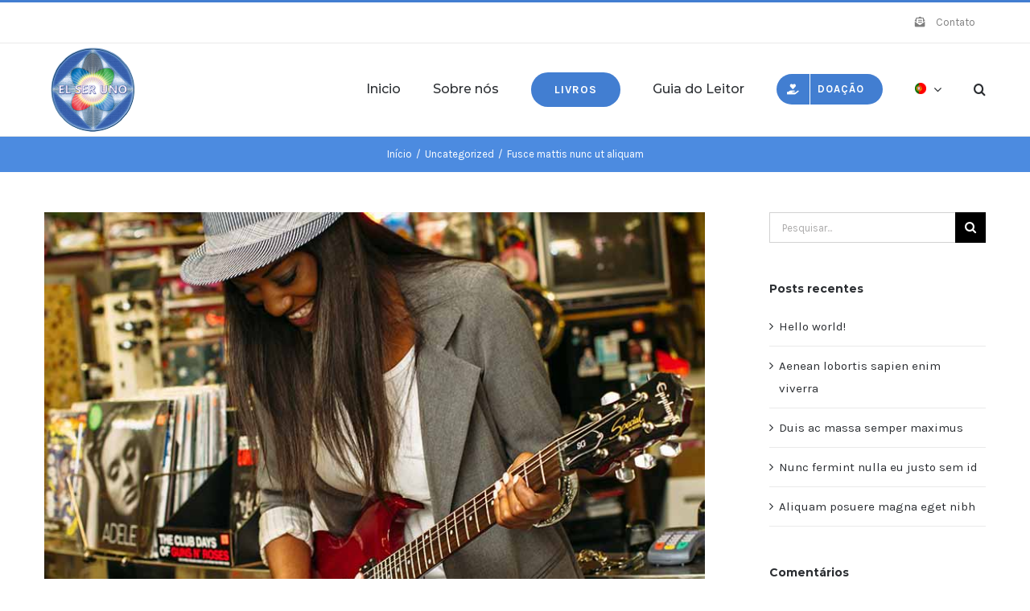

--- FILE ---
content_type: text/html; charset=UTF-8
request_url: https://portugues.elserunobooks.com/2015/09/09/fusce-mattis-nunc-ut-aliquam/
body_size: 19954
content:
<!DOCTYPE html>
<html class="avada-html-layout-wide avada-html-header-position-top" lang="pt-BR" prefix="og: http://ogp.me/ns# fb: http://ogp.me/ns/fb#">
<head>
	<meta http-equiv="X-UA-Compatible" content="IE=edge" />
	<meta http-equiv="Content-Type" content="text/html; charset=utf-8"/>
	<meta name="viewport" content="width=device-width, initial-scale=1" />
	<title>Fusce mattis nunc ut aliquam &#8211; El Ser Uno Pr</title>
<meta name='robots' content='max-image-preview:large' />
<link rel="alternate" type="application/rss+xml" title="Feed para El Ser Uno Pr &raquo;" href="https://portugues.elserunobooks.com/feed/" />
<link rel="alternate" type="application/rss+xml" title="Feed de comentários para El Ser Uno Pr &raquo;" href="https://portugues.elserunobooks.com/comments/feed/" />
		
		
		
		
		
		<link rel="alternate" type="application/rss+xml" title="Feed de comentários para El Ser Uno Pr &raquo; Fusce mattis nunc ut aliquam" href="https://portugues.elserunobooks.com/2015/09/09/fusce-mattis-nunc-ut-aliquam/feed/" />
<link rel="alternate" title="oEmbed (JSON)" type="application/json+oembed" href="https://portugues.elserunobooks.com/wp-json/oembed/1.0/embed?url=https%3A%2F%2Fportugues.elserunobooks.com%2F2015%2F09%2F09%2Ffusce-mattis-nunc-ut-aliquam%2F" />
<link rel="alternate" title="oEmbed (XML)" type="text/xml+oembed" href="https://portugues.elserunobooks.com/wp-json/oembed/1.0/embed?url=https%3A%2F%2Fportugues.elserunobooks.com%2F2015%2F09%2F09%2Ffusce-mattis-nunc-ut-aliquam%2F&#038;format=xml" />

		<meta property="og:title" content="Fusce mattis nunc ut aliquam"/>
		<meta property="og:type" content="article"/>
		<meta property="og:url" content="https://portugues.elserunobooks.com/2015/09/09/fusce-mattis-nunc-ut-aliquam/"/>
		<meta property="og:site_name" content="El Ser Uno Pr"/>
		<meta property="og:description" content="Donec finibus sit amet orci eget ultricies. Praesent posuere ante ut erat fringilla, vestibulum placerat metus mattis. Aenean dictum vitae nisl nec tempor. Proin varius turpis ut sem porttitor varius. Sed aliquet mi at libero ultrices consectetur. Vivamus egestas, metus quis egestas egestas, tortor justo pharetra diam, et dapibus massa nibh dapibus risus. Sed ut"/>

									<meta property="og:image" content="https://portugues.elserunobooks.com/wp-content/uploads/2015/09/post_img_7.jpg"/>
							<style id='wp-img-auto-sizes-contain-inline-css' type='text/css'>
img:is([sizes=auto i],[sizes^="auto," i]){contain-intrinsic-size:3000px 1500px}
/*# sourceURL=wp-img-auto-sizes-contain-inline-css */
</style>
<style id='wp-emoji-styles-inline-css' type='text/css'>

	img.wp-smiley, img.emoji {
		display: inline !important;
		border: none !important;
		box-shadow: none !important;
		height: 1em !important;
		width: 1em !important;
		margin: 0 0.07em !important;
		vertical-align: -0.1em !important;
		background: none !important;
		padding: 0 !important;
	}
/*# sourceURL=wp-emoji-styles-inline-css */
</style>
<style id='classic-theme-styles-inline-css' type='text/css'>
/*! This file is auto-generated */
.wp-block-button__link{color:#fff;background-color:#32373c;border-radius:9999px;box-shadow:none;text-decoration:none;padding:calc(.667em + 2px) calc(1.333em + 2px);font-size:1.125em}.wp-block-file__button{background:#32373c;color:#fff;text-decoration:none}
/*# sourceURL=/wp-includes/css/classic-themes.min.css */
</style>
<link rel='stylesheet' id='pmpro_frontend_base-css' href='https://portugues.elserunobooks.com/wp-content/plugins/paid-memberships-pro/css/frontend/base.css?ver=3.1' type='text/css' media='all' />
<link rel='stylesheet' id='pmpro_frontend_variation_1-css' href='https://portugues.elserunobooks.com/wp-content/plugins/paid-memberships-pro/css/frontend/variation_1.css?ver=3.1' type='text/css' media='all' />
<link rel='stylesheet' id='pmpro-advanced-levels-styles-css' href='https://portugues.elserunobooks.com/wp-content/plugins/pmpro-advanced-levels-shortcode-dev/css/pmpro-advanced-levels.css?ver=6.9' type='text/css' media='all' />
<link rel='stylesheet' id='rs-plugin-settings-css' href='https://portugues.elserunobooks.com/wp-content/plugins/revslider/public/assets/css/rs6.css?ver=6.2.8' type='text/css' media='all' />
<style id='rs-plugin-settings-inline-css' type='text/css'>
#rs-demo-id {}
/*# sourceURL=rs-plugin-settings-inline-css */
</style>
<link rel='stylesheet' id='fusion-dynamic-css-css' href='https://portugues.elserunobooks.com/wp-content/uploads/fusion-styles/55f558dd520ac5897df299f169ad37e7.min.css?ver=3.2.1' type='text/css' media='all' />
<link rel='stylesheet' id='bgpbpp-public-css' href='https://portugues.elserunobooks.com/wp-content/plugins/post-and-page-builder-premium/dist/application.min.css?ver=1.0.5' type='text/css' media='all' />
<script type="text/javascript" src="https://portugues.elserunobooks.com/wp-includes/js/jquery/jquery.min.js?ver=3.7.1" id="jquery-core-js"></script>
<script type="text/javascript" src="https://portugues.elserunobooks.com/wp-includes/js/jquery/jquery-migrate.min.js?ver=3.4.1" id="jquery-migrate-js"></script>
<script type="text/javascript" src="https://portugues.elserunobooks.com/wp-content/plugins/revslider/public/assets/js/rbtools.min.js?ver=6.0.4" id="tp-tools-js"></script>
<script type="text/javascript" src="https://portugues.elserunobooks.com/wp-content/plugins/revslider/public/assets/js/rs6.min.js?ver=6.2.8" id="revmin-js"></script>
<link rel="https://api.w.org/" href="https://portugues.elserunobooks.com/wp-json/" /><link rel="alternate" title="JSON" type="application/json" href="https://portugues.elserunobooks.com/wp-json/wp/v2/posts/16363" /><link rel="EditURI" type="application/rsd+xml" title="RSD" href="https://portugues.elserunobooks.com/xmlrpc.php?rsd" />
<meta name="generator" content="WordPress 6.9" />
<link rel="canonical" href="https://portugues.elserunobooks.com/2015/09/09/fusce-mattis-nunc-ut-aliquam/" />
<link rel='shortlink' href='https://portugues.elserunobooks.com/?p=16363' />
		<script type="text/javascript">
			//<![CDATA[
			var show_msg = '';
			if (show_msg !== '0') {
				var options = {view_src: "View Source is disabled!", inspect_elem: "Inspect Element is disabled!", right_click: "Right click is disabled!", copy_cut_paste_content: "Cut/Copy/Paste is disabled!", image_drop: "Image Drag-n-Drop is disabled!" }
			} else {
				var options = '';
			}

         	function nocontextmenu(e) { return false; }
         	document.oncontextmenu = nocontextmenu;
         	document.ondragstart = function() { return false;}

			document.onmousedown = function (event) {
				event = (event || window.event);
				if (event.keyCode === 123) {
					if (show_msg !== '0') {show_toast('inspect_elem');}
					return false;
				}
			}
			document.onkeydown = function (event) {
				event = (event || window.event);
				//alert(event.keyCode);   return false;
				if (event.keyCode === 123 ||
						event.ctrlKey && event.shiftKey && event.keyCode === 73 ||
						event.ctrlKey && event.shiftKey && event.keyCode === 75) {
					if (show_msg !== '0') {show_toast('inspect_elem');}
					return false;
				}
				if (event.ctrlKey && event.keyCode === 85) {
					if (show_msg !== '0') {show_toast('view_src');}
					return false;
				}
			}
			function addMultiEventListener(element, eventNames, listener) {
				var events = eventNames.split(' ');
				for (var i = 0, iLen = events.length; i < iLen; i++) {
					element.addEventListener(events[i], function (e) {
						e.preventDefault();
						if (show_msg !== '0') {
							show_toast(listener);
						}
					});
				}
			}
			addMultiEventListener(document, 'contextmenu', 'right_click');
			addMultiEventListener(document, 'cut copy paste print', 'copy_cut_paste_content');
			addMultiEventListener(document, 'drag drop', 'image_drop');
			function show_toast(text) {
				var x = document.getElementById("amm_drcfw_toast_msg");
				x.innerHTML = eval('options.' + text);
				x.className = "show";
				setTimeout(function () {
					x.className = x.className.replace("show", "")
				}, 3000);
			}
		//]]>
		</script>
		<style type="text/css">body * :not(input):not(textarea){user-select:none !important; -webkit-touch-callout: none !important;  -webkit-user-select: none !important; -moz-user-select:none !important; -khtml-user-select:none !important; -ms-user-select: none !important;}#amm_drcfw_toast_msg{visibility:hidden;min-width:250px;margin-left:-125px;background-color:#333;color:#fff;text-align:center;border-radius:2px;padding:16px;position:fixed;z-index:999;left:50%;bottom:30px;font-size:17px}#amm_drcfw_toast_msg.show{visibility:visible;-webkit-animation:fadein .5s,fadeout .5s 2.5s;animation:fadein .5s,fadeout .5s 2.5s}@-webkit-keyframes fadein{from{bottom:0;opacity:0}to{bottom:30px;opacity:1}}@keyframes fadein{from{bottom:0;opacity:0}to{bottom:30px;opacity:1}}@-webkit-keyframes fadeout{from{bottom:30px;opacity:1}to{bottom:0;opacity:0}}@keyframes fadeout{from{bottom:30px;opacity:1}to{bottom:0;opacity:0}}</style>
		<style id="pmpro_colors">:root {
	--pmpro--color--base: #ffffff;
	--pmpro--color--contrast: #222222;
	--pmpro--color--accent: #0c3d54;
	--pmpro--color--accent--variation: hsl( 199,75%,28.5% );
	--pmpro--color--border--variation: hsl( 0,0%,91% );
}</style><style type="text/css" id="css-fb-visibility">@media screen and (max-width: 640px){body:not(.fusion-builder-ui-wireframe) .fusion-no-small-visibility{display:none !important;}body:not(.fusion-builder-ui-wireframe) .sm-text-align-center{text-align:center !important;}body:not(.fusion-builder-ui-wireframe) .sm-text-align-left{text-align:left !important;}body:not(.fusion-builder-ui-wireframe) .sm-text-align-right{text-align:right !important;}body:not(.fusion-builder-ui-wireframe) .sm-mx-auto{margin-left:auto !important;margin-right:auto !important;}body:not(.fusion-builder-ui-wireframe) .sm-ml-auto{margin-left:auto !important;}body:not(.fusion-builder-ui-wireframe) .sm-mr-auto{margin-right:auto !important;}body:not(.fusion-builder-ui-wireframe) .fusion-absolute-position-small{position:absolute;top:auto;width:100%;}}@media screen and (min-width: 641px) and (max-width: 1024px){body:not(.fusion-builder-ui-wireframe) .fusion-no-medium-visibility{display:none !important;}body:not(.fusion-builder-ui-wireframe) .md-text-align-center{text-align:center !important;}body:not(.fusion-builder-ui-wireframe) .md-text-align-left{text-align:left !important;}body:not(.fusion-builder-ui-wireframe) .md-text-align-right{text-align:right !important;}body:not(.fusion-builder-ui-wireframe) .md-mx-auto{margin-left:auto !important;margin-right:auto !important;}body:not(.fusion-builder-ui-wireframe) .md-ml-auto{margin-left:auto !important;}body:not(.fusion-builder-ui-wireframe) .md-mr-auto{margin-right:auto !important;}body:not(.fusion-builder-ui-wireframe) .fusion-absolute-position-medium{position:absolute;top:auto;width:100%;}}@media screen and (min-width: 1025px){body:not(.fusion-builder-ui-wireframe) .fusion-no-large-visibility{display:none !important;}body:not(.fusion-builder-ui-wireframe) .lg-text-align-center{text-align:center !important;}body:not(.fusion-builder-ui-wireframe) .lg-text-align-left{text-align:left !important;}body:not(.fusion-builder-ui-wireframe) .lg-text-align-right{text-align:right !important;}body:not(.fusion-builder-ui-wireframe) .lg-mx-auto{margin-left:auto !important;margin-right:auto !important;}body:not(.fusion-builder-ui-wireframe) .lg-ml-auto{margin-left:auto !important;}body:not(.fusion-builder-ui-wireframe) .lg-mr-auto{margin-right:auto !important;}body:not(.fusion-builder-ui-wireframe) .fusion-absolute-position-large{position:absolute;top:auto;width:100%;}}</style><style type="text/css">.recentcomments a{display:inline !important;padding:0 !important;margin:0 !important;}</style><meta name="generator" content="Powered by Slider Revolution 6.2.8 - responsive, Mobile-Friendly Slider Plugin for WordPress with comfortable drag and drop interface." />
<link rel="icon" href="https://portugues.elserunobooks.com/wp-content/uploads/2020/01/cropped-El_Ser_Uno_02-01-2-32x32.png" sizes="32x32" />
<link rel="icon" href="https://portugues.elserunobooks.com/wp-content/uploads/2020/01/cropped-El_Ser_Uno_02-01-2-192x192.png" sizes="192x192" />
<link rel="apple-touch-icon" href="https://portugues.elserunobooks.com/wp-content/uploads/2020/01/cropped-El_Ser_Uno_02-01-2-180x180.png" />
<meta name="msapplication-TileImage" content="https://portugues.elserunobooks.com/wp-content/uploads/2020/01/cropped-El_Ser_Uno_02-01-2-270x270.png" />
<script type="text/javascript">function setREVStartSize(e){
			//window.requestAnimationFrame(function() {				 
				window.RSIW = window.RSIW===undefined ? window.innerWidth : window.RSIW;	
				window.RSIH = window.RSIH===undefined ? window.innerHeight : window.RSIH;	
				try {								
					var pw = document.getElementById(e.c).parentNode.offsetWidth,
						newh;
					pw = pw===0 || isNaN(pw) ? window.RSIW : pw;
					e.tabw = e.tabw===undefined ? 0 : parseInt(e.tabw);
					e.thumbw = e.thumbw===undefined ? 0 : parseInt(e.thumbw);
					e.tabh = e.tabh===undefined ? 0 : parseInt(e.tabh);
					e.thumbh = e.thumbh===undefined ? 0 : parseInt(e.thumbh);
					e.tabhide = e.tabhide===undefined ? 0 : parseInt(e.tabhide);
					e.thumbhide = e.thumbhide===undefined ? 0 : parseInt(e.thumbhide);
					e.mh = e.mh===undefined || e.mh=="" || e.mh==="auto" ? 0 : parseInt(e.mh,0);		
					if(e.layout==="fullscreen" || e.l==="fullscreen") 						
						newh = Math.max(e.mh,window.RSIH);					
					else{					
						e.gw = Array.isArray(e.gw) ? e.gw : [e.gw];
						for (var i in e.rl) if (e.gw[i]===undefined || e.gw[i]===0) e.gw[i] = e.gw[i-1];					
						e.gh = e.el===undefined || e.el==="" || (Array.isArray(e.el) && e.el.length==0)? e.gh : e.el;
						e.gh = Array.isArray(e.gh) ? e.gh : [e.gh];
						for (var i in e.rl) if (e.gh[i]===undefined || e.gh[i]===0) e.gh[i] = e.gh[i-1];
											
						var nl = new Array(e.rl.length),
							ix = 0,						
							sl;					
						e.tabw = e.tabhide>=pw ? 0 : e.tabw;
						e.thumbw = e.thumbhide>=pw ? 0 : e.thumbw;
						e.tabh = e.tabhide>=pw ? 0 : e.tabh;
						e.thumbh = e.thumbhide>=pw ? 0 : e.thumbh;					
						for (var i in e.rl) nl[i] = e.rl[i]<window.RSIW ? 0 : e.rl[i];
						sl = nl[0];									
						for (var i in nl) if (sl>nl[i] && nl[i]>0) { sl = nl[i]; ix=i;}															
						var m = pw>(e.gw[ix]+e.tabw+e.thumbw) ? 1 : (pw-(e.tabw+e.thumbw)) / (e.gw[ix]);					
						newh =  (e.gh[ix] * m) + (e.tabh + e.thumbh);
					}				
					if(window.rs_init_css===undefined) window.rs_init_css = document.head.appendChild(document.createElement("style"));					
					document.getElementById(e.c).height = newh+"px";
					window.rs_init_css.innerHTML += "#"+e.c+"_wrapper { height: "+newh+"px }";				
				} catch(e){
					console.log("Failure at Presize of Slider:" + e)
				}					   
			//});
		  };</script>
		<style type="text/css" id="wp-custom-css">
			h2.entry-title {
    margin-top: 0;
    margin-bottom: 8px;
}

#reviews #comments > h2, #wrapper body {
    color: #494949;
    text-align: center;
}

.fusion-button.button-flat {

    margin: 10px 10px 10px 10px;
}

form.pmpro_form .pmpro_submit {
    margin-top: 1em;
      text-align: center;
}
#main {
 
    padding-top: 50px;
    padding-bottom: 50px;
}

.fusion-button.button-flat {
    margin: 10px 00px 10px 60px;
}
.fusion-footer-widget-column:last-child {
    margin-bottom: 0;
    text-align: center;
}

.fusion-footer-widget-column {
    margin-bottom: 20px;
    margin-left: 50px;
    margin-right: 50px;
}		</style>
				<script type="text/javascript">
			var doc = document.documentElement;
			doc.setAttribute( 'data-useragent', navigator.userAgent );
		</script>
		
	<style id='global-styles-inline-css' type='text/css'>
:root{--wp--preset--aspect-ratio--square: 1;--wp--preset--aspect-ratio--4-3: 4/3;--wp--preset--aspect-ratio--3-4: 3/4;--wp--preset--aspect-ratio--3-2: 3/2;--wp--preset--aspect-ratio--2-3: 2/3;--wp--preset--aspect-ratio--16-9: 16/9;--wp--preset--aspect-ratio--9-16: 9/16;--wp--preset--color--black: #000000;--wp--preset--color--cyan-bluish-gray: #abb8c3;--wp--preset--color--white: #ffffff;--wp--preset--color--pale-pink: #f78da7;--wp--preset--color--vivid-red: #cf2e2e;--wp--preset--color--luminous-vivid-orange: #ff6900;--wp--preset--color--luminous-vivid-amber: #fcb900;--wp--preset--color--light-green-cyan: #7bdcb5;--wp--preset--color--vivid-green-cyan: #00d084;--wp--preset--color--pale-cyan-blue: #8ed1fc;--wp--preset--color--vivid-cyan-blue: #0693e3;--wp--preset--color--vivid-purple: #9b51e0;--wp--preset--gradient--vivid-cyan-blue-to-vivid-purple: linear-gradient(135deg,rgb(6,147,227) 0%,rgb(155,81,224) 100%);--wp--preset--gradient--light-green-cyan-to-vivid-green-cyan: linear-gradient(135deg,rgb(122,220,180) 0%,rgb(0,208,130) 100%);--wp--preset--gradient--luminous-vivid-amber-to-luminous-vivid-orange: linear-gradient(135deg,rgb(252,185,0) 0%,rgb(255,105,0) 100%);--wp--preset--gradient--luminous-vivid-orange-to-vivid-red: linear-gradient(135deg,rgb(255,105,0) 0%,rgb(207,46,46) 100%);--wp--preset--gradient--very-light-gray-to-cyan-bluish-gray: linear-gradient(135deg,rgb(238,238,238) 0%,rgb(169,184,195) 100%);--wp--preset--gradient--cool-to-warm-spectrum: linear-gradient(135deg,rgb(74,234,220) 0%,rgb(151,120,209) 20%,rgb(207,42,186) 40%,rgb(238,44,130) 60%,rgb(251,105,98) 80%,rgb(254,248,76) 100%);--wp--preset--gradient--blush-light-purple: linear-gradient(135deg,rgb(255,206,236) 0%,rgb(152,150,240) 100%);--wp--preset--gradient--blush-bordeaux: linear-gradient(135deg,rgb(254,205,165) 0%,rgb(254,45,45) 50%,rgb(107,0,62) 100%);--wp--preset--gradient--luminous-dusk: linear-gradient(135deg,rgb(255,203,112) 0%,rgb(199,81,192) 50%,rgb(65,88,208) 100%);--wp--preset--gradient--pale-ocean: linear-gradient(135deg,rgb(255,245,203) 0%,rgb(182,227,212) 50%,rgb(51,167,181) 100%);--wp--preset--gradient--electric-grass: linear-gradient(135deg,rgb(202,248,128) 0%,rgb(113,206,126) 100%);--wp--preset--gradient--midnight: linear-gradient(135deg,rgb(2,3,129) 0%,rgb(40,116,252) 100%);--wp--preset--font-size--small: 11.25px;--wp--preset--font-size--medium: 20px;--wp--preset--font-size--large: 22.5px;--wp--preset--font-size--x-large: 42px;--wp--preset--font-size--normal: 15px;--wp--preset--font-size--xlarge: 30px;--wp--preset--font-size--huge: 45px;--wp--preset--spacing--20: 0.44rem;--wp--preset--spacing--30: 0.67rem;--wp--preset--spacing--40: 1rem;--wp--preset--spacing--50: 1.5rem;--wp--preset--spacing--60: 2.25rem;--wp--preset--spacing--70: 3.38rem;--wp--preset--spacing--80: 5.06rem;--wp--preset--shadow--natural: 6px 6px 9px rgba(0, 0, 0, 0.2);--wp--preset--shadow--deep: 12px 12px 50px rgba(0, 0, 0, 0.4);--wp--preset--shadow--sharp: 6px 6px 0px rgba(0, 0, 0, 0.2);--wp--preset--shadow--outlined: 6px 6px 0px -3px rgb(255, 255, 255), 6px 6px rgb(0, 0, 0);--wp--preset--shadow--crisp: 6px 6px 0px rgb(0, 0, 0);}:where(.is-layout-flex){gap: 0.5em;}:where(.is-layout-grid){gap: 0.5em;}body .is-layout-flex{display: flex;}.is-layout-flex{flex-wrap: wrap;align-items: center;}.is-layout-flex > :is(*, div){margin: 0;}body .is-layout-grid{display: grid;}.is-layout-grid > :is(*, div){margin: 0;}:where(.wp-block-columns.is-layout-flex){gap: 2em;}:where(.wp-block-columns.is-layout-grid){gap: 2em;}:where(.wp-block-post-template.is-layout-flex){gap: 1.25em;}:where(.wp-block-post-template.is-layout-grid){gap: 1.25em;}.has-black-color{color: var(--wp--preset--color--black) !important;}.has-cyan-bluish-gray-color{color: var(--wp--preset--color--cyan-bluish-gray) !important;}.has-white-color{color: var(--wp--preset--color--white) !important;}.has-pale-pink-color{color: var(--wp--preset--color--pale-pink) !important;}.has-vivid-red-color{color: var(--wp--preset--color--vivid-red) !important;}.has-luminous-vivid-orange-color{color: var(--wp--preset--color--luminous-vivid-orange) !important;}.has-luminous-vivid-amber-color{color: var(--wp--preset--color--luminous-vivid-amber) !important;}.has-light-green-cyan-color{color: var(--wp--preset--color--light-green-cyan) !important;}.has-vivid-green-cyan-color{color: var(--wp--preset--color--vivid-green-cyan) !important;}.has-pale-cyan-blue-color{color: var(--wp--preset--color--pale-cyan-blue) !important;}.has-vivid-cyan-blue-color{color: var(--wp--preset--color--vivid-cyan-blue) !important;}.has-vivid-purple-color{color: var(--wp--preset--color--vivid-purple) !important;}.has-black-background-color{background-color: var(--wp--preset--color--black) !important;}.has-cyan-bluish-gray-background-color{background-color: var(--wp--preset--color--cyan-bluish-gray) !important;}.has-white-background-color{background-color: var(--wp--preset--color--white) !important;}.has-pale-pink-background-color{background-color: var(--wp--preset--color--pale-pink) !important;}.has-vivid-red-background-color{background-color: var(--wp--preset--color--vivid-red) !important;}.has-luminous-vivid-orange-background-color{background-color: var(--wp--preset--color--luminous-vivid-orange) !important;}.has-luminous-vivid-amber-background-color{background-color: var(--wp--preset--color--luminous-vivid-amber) !important;}.has-light-green-cyan-background-color{background-color: var(--wp--preset--color--light-green-cyan) !important;}.has-vivid-green-cyan-background-color{background-color: var(--wp--preset--color--vivid-green-cyan) !important;}.has-pale-cyan-blue-background-color{background-color: var(--wp--preset--color--pale-cyan-blue) !important;}.has-vivid-cyan-blue-background-color{background-color: var(--wp--preset--color--vivid-cyan-blue) !important;}.has-vivid-purple-background-color{background-color: var(--wp--preset--color--vivid-purple) !important;}.has-black-border-color{border-color: var(--wp--preset--color--black) !important;}.has-cyan-bluish-gray-border-color{border-color: var(--wp--preset--color--cyan-bluish-gray) !important;}.has-white-border-color{border-color: var(--wp--preset--color--white) !important;}.has-pale-pink-border-color{border-color: var(--wp--preset--color--pale-pink) !important;}.has-vivid-red-border-color{border-color: var(--wp--preset--color--vivid-red) !important;}.has-luminous-vivid-orange-border-color{border-color: var(--wp--preset--color--luminous-vivid-orange) !important;}.has-luminous-vivid-amber-border-color{border-color: var(--wp--preset--color--luminous-vivid-amber) !important;}.has-light-green-cyan-border-color{border-color: var(--wp--preset--color--light-green-cyan) !important;}.has-vivid-green-cyan-border-color{border-color: var(--wp--preset--color--vivid-green-cyan) !important;}.has-pale-cyan-blue-border-color{border-color: var(--wp--preset--color--pale-cyan-blue) !important;}.has-vivid-cyan-blue-border-color{border-color: var(--wp--preset--color--vivid-cyan-blue) !important;}.has-vivid-purple-border-color{border-color: var(--wp--preset--color--vivid-purple) !important;}.has-vivid-cyan-blue-to-vivid-purple-gradient-background{background: var(--wp--preset--gradient--vivid-cyan-blue-to-vivid-purple) !important;}.has-light-green-cyan-to-vivid-green-cyan-gradient-background{background: var(--wp--preset--gradient--light-green-cyan-to-vivid-green-cyan) !important;}.has-luminous-vivid-amber-to-luminous-vivid-orange-gradient-background{background: var(--wp--preset--gradient--luminous-vivid-amber-to-luminous-vivid-orange) !important;}.has-luminous-vivid-orange-to-vivid-red-gradient-background{background: var(--wp--preset--gradient--luminous-vivid-orange-to-vivid-red) !important;}.has-very-light-gray-to-cyan-bluish-gray-gradient-background{background: var(--wp--preset--gradient--very-light-gray-to-cyan-bluish-gray) !important;}.has-cool-to-warm-spectrum-gradient-background{background: var(--wp--preset--gradient--cool-to-warm-spectrum) !important;}.has-blush-light-purple-gradient-background{background: var(--wp--preset--gradient--blush-light-purple) !important;}.has-blush-bordeaux-gradient-background{background: var(--wp--preset--gradient--blush-bordeaux) !important;}.has-luminous-dusk-gradient-background{background: var(--wp--preset--gradient--luminous-dusk) !important;}.has-pale-ocean-gradient-background{background: var(--wp--preset--gradient--pale-ocean) !important;}.has-electric-grass-gradient-background{background: var(--wp--preset--gradient--electric-grass) !important;}.has-midnight-gradient-background{background: var(--wp--preset--gradient--midnight) !important;}.has-small-font-size{font-size: var(--wp--preset--font-size--small) !important;}.has-medium-font-size{font-size: var(--wp--preset--font-size--medium) !important;}.has-large-font-size{font-size: var(--wp--preset--font-size--large) !important;}.has-x-large-font-size{font-size: var(--wp--preset--font-size--x-large) !important;}
/*# sourceURL=global-styles-inline-css */
</style>
<style id='wp-block-library-inline-css' type='text/css'>
:root{--wp-block-synced-color:#7a00df;--wp-block-synced-color--rgb:122,0,223;--wp-bound-block-color:var(--wp-block-synced-color);--wp-editor-canvas-background:#ddd;--wp-admin-theme-color:#007cba;--wp-admin-theme-color--rgb:0,124,186;--wp-admin-theme-color-darker-10:#006ba1;--wp-admin-theme-color-darker-10--rgb:0,107,160.5;--wp-admin-theme-color-darker-20:#005a87;--wp-admin-theme-color-darker-20--rgb:0,90,135;--wp-admin-border-width-focus:2px}@media (min-resolution:192dpi){:root{--wp-admin-border-width-focus:1.5px}}.wp-element-button{cursor:pointer}:root .has-very-light-gray-background-color{background-color:#eee}:root .has-very-dark-gray-background-color{background-color:#313131}:root .has-very-light-gray-color{color:#eee}:root .has-very-dark-gray-color{color:#313131}:root .has-vivid-green-cyan-to-vivid-cyan-blue-gradient-background{background:linear-gradient(135deg,#00d084,#0693e3)}:root .has-purple-crush-gradient-background{background:linear-gradient(135deg,#34e2e4,#4721fb 50%,#ab1dfe)}:root .has-hazy-dawn-gradient-background{background:linear-gradient(135deg,#faaca8,#dad0ec)}:root .has-subdued-olive-gradient-background{background:linear-gradient(135deg,#fafae1,#67a671)}:root .has-atomic-cream-gradient-background{background:linear-gradient(135deg,#fdd79a,#004a59)}:root .has-nightshade-gradient-background{background:linear-gradient(135deg,#330968,#31cdcf)}:root .has-midnight-gradient-background{background:linear-gradient(135deg,#020381,#2874fc)}:root{--wp--preset--font-size--normal:16px;--wp--preset--font-size--huge:42px}.has-regular-font-size{font-size:1em}.has-larger-font-size{font-size:2.625em}.has-normal-font-size{font-size:var(--wp--preset--font-size--normal)}.has-huge-font-size{font-size:var(--wp--preset--font-size--huge)}.has-text-align-center{text-align:center}.has-text-align-left{text-align:left}.has-text-align-right{text-align:right}.has-fit-text{white-space:nowrap!important}#end-resizable-editor-section{display:none}.aligncenter{clear:both}.items-justified-left{justify-content:flex-start}.items-justified-center{justify-content:center}.items-justified-right{justify-content:flex-end}.items-justified-space-between{justify-content:space-between}.screen-reader-text{border:0;clip-path:inset(50%);height:1px;margin:-1px;overflow:hidden;padding:0;position:absolute;width:1px;word-wrap:normal!important}.screen-reader-text:focus{background-color:#ddd;clip-path:none;color:#444;display:block;font-size:1em;height:auto;left:5px;line-height:normal;padding:15px 23px 14px;text-decoration:none;top:5px;width:auto;z-index:100000}html :where(.has-border-color){border-style:solid}html :where([style*=border-top-color]){border-top-style:solid}html :where([style*=border-right-color]){border-right-style:solid}html :where([style*=border-bottom-color]){border-bottom-style:solid}html :where([style*=border-left-color]){border-left-style:solid}html :where([style*=border-width]){border-style:solid}html :where([style*=border-top-width]){border-top-style:solid}html :where([style*=border-right-width]){border-right-style:solid}html :where([style*=border-bottom-width]){border-bottom-style:solid}html :where([style*=border-left-width]){border-left-style:solid}html :where(img[class*=wp-image-]){height:auto;max-width:100%}:where(figure){margin:0 0 1em}html :where(.is-position-sticky){--wp-admin--admin-bar--position-offset:var(--wp-admin--admin-bar--height,0px)}@media screen and (max-width:600px){html :where(.is-position-sticky){--wp-admin--admin-bar--position-offset:0px}}
/*wp_block_styles_on_demand_placeholder:696ef67068398*/
/*# sourceURL=wp-block-library-inline-css */
</style>
<style id='wp-block-library-theme-inline-css' type='text/css'>
.wp-block-audio :where(figcaption){color:#555;font-size:13px;text-align:center}.is-dark-theme .wp-block-audio :where(figcaption){color:#ffffffa6}.wp-block-audio{margin:0 0 1em}.wp-block-code{border:1px solid #ccc;border-radius:4px;font-family:Menlo,Consolas,monaco,monospace;padding:.8em 1em}.wp-block-embed :where(figcaption){color:#555;font-size:13px;text-align:center}.is-dark-theme .wp-block-embed :where(figcaption){color:#ffffffa6}.wp-block-embed{margin:0 0 1em}.blocks-gallery-caption{color:#555;font-size:13px;text-align:center}.is-dark-theme .blocks-gallery-caption{color:#ffffffa6}:root :where(.wp-block-image figcaption){color:#555;font-size:13px;text-align:center}.is-dark-theme :root :where(.wp-block-image figcaption){color:#ffffffa6}.wp-block-image{margin:0 0 1em}.wp-block-pullquote{border-bottom:4px solid;border-top:4px solid;color:currentColor;margin-bottom:1.75em}.wp-block-pullquote :where(cite),.wp-block-pullquote :where(footer),.wp-block-pullquote__citation{color:currentColor;font-size:.8125em;font-style:normal;text-transform:uppercase}.wp-block-quote{border-left:.25em solid;margin:0 0 1.75em;padding-left:1em}.wp-block-quote cite,.wp-block-quote footer{color:currentColor;font-size:.8125em;font-style:normal;position:relative}.wp-block-quote:where(.has-text-align-right){border-left:none;border-right:.25em solid;padding-left:0;padding-right:1em}.wp-block-quote:where(.has-text-align-center){border:none;padding-left:0}.wp-block-quote.is-large,.wp-block-quote.is-style-large,.wp-block-quote:where(.is-style-plain){border:none}.wp-block-search .wp-block-search__label{font-weight:700}.wp-block-search__button{border:1px solid #ccc;padding:.375em .625em}:where(.wp-block-group.has-background){padding:1.25em 2.375em}.wp-block-separator.has-css-opacity{opacity:.4}.wp-block-separator{border:none;border-bottom:2px solid;margin-left:auto;margin-right:auto}.wp-block-separator.has-alpha-channel-opacity{opacity:1}.wp-block-separator:not(.is-style-wide):not(.is-style-dots){width:100px}.wp-block-separator.has-background:not(.is-style-dots){border-bottom:none;height:1px}.wp-block-separator.has-background:not(.is-style-wide):not(.is-style-dots){height:2px}.wp-block-table{margin:0 0 1em}.wp-block-table td,.wp-block-table th{word-break:normal}.wp-block-table :where(figcaption){color:#555;font-size:13px;text-align:center}.is-dark-theme .wp-block-table :where(figcaption){color:#ffffffa6}.wp-block-video :where(figcaption){color:#555;font-size:13px;text-align:center}.is-dark-theme .wp-block-video :where(figcaption){color:#ffffffa6}.wp-block-video{margin:0 0 1em}:root :where(.wp-block-template-part.has-background){margin-bottom:0;margin-top:0;padding:1.25em 2.375em}
/*# sourceURL=/wp-includes/css/dist/block-library/theme.min.css */
</style>
</head>

<body class="pmpro-variation_1 wp-singular post-template-default single single-post postid-16363 single-format-standard wp-theme-Avada pmpro-body-has-access fusion-image-hovers fusion-pagination-sizing fusion-button_size-medium fusion-button_type-flat fusion-button_span-no avada-image-rollover-circle-yes avada-image-rollover-yes avada-image-rollover-direction-bottom fusion-body ltr fusion-sticky-header no-tablet-sticky-header no-mobile-sticky-header no-mobile-slidingbar avada-has-rev-slider-styles fusion-disable-outline fusion-sub-menu-fade mobile-logo-pos-left layout-wide-mode avada-has-boxed-modal-shadow-none layout-scroll-offset-full avada-has-zero-margin-offset-top has-sidebar fusion-top-header menu-text-align-left mobile-menu-design-modern fusion-hide-pagination-text fusion-header-layout-v2 avada-responsive avada-footer-fx-none avada-menu-highlight-style-bar fusion-search-form-classic fusion-main-menu-search-dropdown fusion-avatar-square avada-dropdown-styles avada-blog-layout-grid avada-blog-archive-layout-grid avada-header-shadow-no avada-menu-icon-position-left avada-has-megamenu-shadow avada-has-pagetitle-100-width avada-has-pagetitle-bg-full avada-has-main-nav-search-icon avada-has-titlebar-bar_and_content avada-has-pagination-padding avada-flyout-menu-direction-fade avada-ec-views-v1" >
		<a class="skip-link screen-reader-text" href="#content">Ir para o conteúdo</a>

	<div id="boxed-wrapper">
		<div class="fusion-sides-frame"></div>
		<div id="wrapper" class="fusion-wrapper">
			<div id="home" style="position:relative;top:-1px;"></div>
			
				
			<header class="fusion-header-wrapper">
				<div class="fusion-header-v2 fusion-logo-alignment fusion-logo-left fusion-sticky-menu- fusion-sticky-logo-1 fusion-mobile-logo-1  fusion-mobile-menu-design-modern">
					
<div class="fusion-secondary-header">
	<div class="fusion-row">
							<div class="fusion-alignright">
				<nav class="fusion-secondary-menu" role="navigation" aria-label="Menu Secundário"><ul id="menu-classic-shop-top-secondary-menu" class="menu"><li  id="menu-item-19881"  class="menu-item menu-item-type-post_type menu-item-object-page menu-item-19881"  data-item-id="19881"><a  href="https://portugues.elserunobooks.com/contato/" class="fusion-flex-link fusion-bar-highlight"><span class="fusion-megamenu-icon"><i class="glyphicon fa-envelope-open-text fas" aria-hidden="true"></i></span><span class="menu-text">Contato</span></a></li></ul></nav><nav class="fusion-mobile-nav-holder fusion-mobile-menu-text-align-left" aria-label="Menu Móvel Secundário"></nav>			</div>
			</div>
</div>
<div class="fusion-header-sticky-height"></div>
<div class="fusion-header">
	<div class="fusion-row">
					<div class="fusion-logo" data-margin-top="5px" data-margin-bottom="" data-margin-left="" data-margin-right="">
			<a class="fusion-logo-link"  href="https://www.elserunobooks.com/" >

						<!-- standard logo -->
			<img src="https://portugues.elserunobooks.com/wp-content/uploads/2020/01/El_Ser_Uno_02-01-2.png" srcset="https://portugues.elserunobooks.com/wp-content/uploads/2020/01/El_Ser_Uno_02-01-2.png 1x" width="112" height="105" alt="El Ser Uno Pr Logo" data-retina_logo_url="" class="fusion-standard-logo" />

											<!-- mobile logo -->
				<img src="https://portugues.elserunobooks.com/wp-content/uploads/2020/01/El_Ser_Uno_02-01-2.png" srcset="https://portugues.elserunobooks.com/wp-content/uploads/2020/01/El_Ser_Uno_02-01-2.png 1x" width="112" height="105" alt="El Ser Uno Pr Logo" data-retina_logo_url="" class="fusion-mobile-logo" />
			
											<!-- sticky header logo -->
				<img src="https://portugues.elserunobooks.com/wp-content/uploads/2020/01/El_Ser_Uno_02-01-2.png" srcset="https://portugues.elserunobooks.com/wp-content/uploads/2020/01/El_Ser_Uno_02-01-2.png 1x" width="112" height="105" alt="El Ser Uno Pr Logo" data-retina_logo_url="" class="fusion-sticky-logo" />
					</a>
		</div>		<nav class="fusion-main-menu" aria-label="Menu Principal"><ul id="menu-menu-portugues" class="fusion-menu"><li  id="menu-item-19696"  class="menu-item menu-item-type-custom menu-item-object-custom menu-item-home menu-item-19696"  data-item-id="19696"><a  href="https://portugues.elserunobooks.com/" class="fusion-bar-highlight"><span class="menu-text">Inicio</span></a></li><li  id="menu-item-19697"  class="menu-item menu-item-type-custom menu-item-object-custom menu-item-19697"  data-item-id="19697"><a  href="https://portugues.elserunobooks.com/sobre-nos/" class="fusion-bar-highlight"><span class="menu-text">Sobre nós</span></a></li><li  id="menu-item-19698"  class="menu-item menu-item-type-custom menu-item-object-custom menu-item-19698 fusion-menu-item-button"  data-item-id="19698"><a  href="https://portugues.elserunobooks.com/livros" class="fusion-bar-highlight"><span class="menu-text fusion-button button-default button-large">Livros</span></a></li><li  id="menu-item-19699"  class="menu-item menu-item-type-custom menu-item-object-custom menu-item-19699"  data-item-id="19699"><a  href="https://portugues.elserunobooks.com/guia-do-leitor/" class="fusion-bar-highlight"><span class="menu-text">Guia do Leitor</span></a></li><li  id="menu-item-19700"  class="menu-item menu-item-type-custom menu-item-object-custom menu-item-19700 fusion-menu-item-button"  data-item-id="19700"><a  href="https://www.paypal.com/paypalme/elseruno" class="fusion-bar-highlight"><span class="menu-text fusion-button button-default button-medium"><span class="button-icon-divider-left"><i class="glyphicon fa-hand-holding-heart fas" aria-hidden="true"></i></span><span class="fusion-button-text-left">Doação</span></span></a></li><li  id="menu-item-19797"  class="menu-item menu-item-type-custom menu-item-object-custom menu-item-home menu-item-has-children menu-item-19797 fusion-dropdown-menu"  data-item-id="19797"><a  href="https://portugues.elserunobooks.com/" class="fusion-bar-highlight"><span class="menu-text"><img src="https://portugues.elserunobooks.com/wp-content/uploads/2020/01/flag-round-250-1.png" alt="" width="14" height="14" class="alignnone size-full wp-image-26974" /></span> <span class="fusion-caret"><i class="fusion-dropdown-indicator" aria-hidden="true"></i></span></a><ul class="sub-menu"><li  id="menu-item-19798"  class="menu-item menu-item-type-custom menu-item-object-custom menu-item-19798 fusion-dropdown-submenu" ><a  href="https://charlas.elserunobooks.com/" class="fusion-bar-highlight"><span><img src="https://portugues.elserunobooks.com/wp-content/uploads/2020/01/flag-3d-round-250-1.png" alt="" width="14" height="14" class="alignnone size-full wp-image-26974" /></span></a></li><li  id="menu-item-19796"  class="menu-item menu-item-type-custom menu-item-object-custom menu-item-19796 fusion-dropdown-submenu" ><a  href="https://www.elserunobooks.com/books/" class="fusion-bar-highlight"><span><img src="https://portugues.elserunobooks.com/wp-content/uploads/2020/01/us-flag-icon-png-1-1.png" alt="" width="14" height="14" class="alignnone size-full wp-image-26974" /></span></a></li><li  id="menu-item-19894"  class="menu-item menu-item-type-custom menu-item-object-custom menu-item-19894 fusion-dropdown-submenu" ><a  href="https://italiano.elserunobooks.com/" class="fusion-bar-highlight"><span><img src="https://portugues.elserunobooks.com/wp-content/uploads/2020/04/italy_flag_circle-512.png" alt="" width="14" height="14" class="alignnone size-full wp-image-26974" /></span></a></li></ul></li><li class="fusion-custom-menu-item fusion-main-menu-search"><a class="fusion-main-menu-icon fusion-bar-highlight" href="#" aria-label="Pesquisar" data-title="Pesquisar" title="Pesquisar" role="button" aria-expanded="false"></a><div class="fusion-custom-menu-item-contents">		<form role="search" class="searchform fusion-search-form  fusion-search-form-classic" method="get" action="https://portugues.elserunobooks.com/">
			<div class="fusion-search-form-content">

				
				<div class="fusion-search-field search-field">
					<label><span class="screen-reader-text">Buscar resultados para:</span>
													<input type="search" value="" name="s" class="s" placeholder="Pesquisar..." required aria-required="true" aria-label="Pesquisar..."/>
											</label>
				</div>
				<div class="fusion-search-button search-button">
					<input type="submit" class="fusion-search-submit searchsubmit" aria-label="Pesquisar" value="&#xf002;" />
									</div>

				
			</div>


			
		</form>
		</div></li></ul></nav><div class="fusion-mobile-navigation"><ul id="menu-menu-portugues-1" class="fusion-mobile-menu"><li   class="menu-item menu-item-type-custom menu-item-object-custom menu-item-home menu-item-19696"  data-item-id="19696"><a  href="https://portugues.elserunobooks.com/" class="fusion-bar-highlight"><span class="menu-text">Inicio</span></a></li><li   class="menu-item menu-item-type-custom menu-item-object-custom menu-item-19697"  data-item-id="19697"><a  href="https://portugues.elserunobooks.com/sobre-nos/" class="fusion-bar-highlight"><span class="menu-text">Sobre nós</span></a></li><li   class="menu-item menu-item-type-custom menu-item-object-custom menu-item-19698 fusion-menu-item-button"  data-item-id="19698"><a  href="https://portugues.elserunobooks.com/livros" class="fusion-bar-highlight"><span class="menu-text fusion-button button-default button-large">Livros</span></a></li><li   class="menu-item menu-item-type-custom menu-item-object-custom menu-item-19699"  data-item-id="19699"><a  href="https://portugues.elserunobooks.com/guia-do-leitor/" class="fusion-bar-highlight"><span class="menu-text">Guia do Leitor</span></a></li><li   class="menu-item menu-item-type-custom menu-item-object-custom menu-item-19700 fusion-menu-item-button"  data-item-id="19700"><a  href="https://www.paypal.com/paypalme/elseruno" class="fusion-bar-highlight"><span class="menu-text fusion-button button-default button-medium"><span class="button-icon-divider-left"><i class="glyphicon fa-hand-holding-heart fas" aria-hidden="true"></i></span><span class="fusion-button-text-left">Doação</span></span></a></li><li   class="menu-item menu-item-type-custom menu-item-object-custom menu-item-home menu-item-has-children menu-item-19797 fusion-dropdown-menu"  data-item-id="19797"><a  href="https://portugues.elserunobooks.com/" class="fusion-bar-highlight"><span class="menu-text"><img src="https://portugues.elserunobooks.com/wp-content/uploads/2020/01/flag-round-250-1.png" alt="" width="14" height="14" class="alignnone size-full wp-image-26974" /></span> <span class="fusion-caret"><i class="fusion-dropdown-indicator" aria-hidden="true"></i></span></a><ul class="sub-menu"><li   class="menu-item menu-item-type-custom menu-item-object-custom menu-item-19798 fusion-dropdown-submenu" ><a  href="https://charlas.elserunobooks.com/" class="fusion-bar-highlight"><span><img src="https://portugues.elserunobooks.com/wp-content/uploads/2020/01/flag-3d-round-250-1.png" alt="" width="14" height="14" class="alignnone size-full wp-image-26974" /></span></a></li><li   class="menu-item menu-item-type-custom menu-item-object-custom menu-item-19796 fusion-dropdown-submenu" ><a  href="https://www.elserunobooks.com/books/" class="fusion-bar-highlight"><span><img src="https://portugues.elserunobooks.com/wp-content/uploads/2020/01/us-flag-icon-png-1-1.png" alt="" width="14" height="14" class="alignnone size-full wp-image-26974" /></span></a></li><li   class="menu-item menu-item-type-custom menu-item-object-custom menu-item-19894 fusion-dropdown-submenu" ><a  href="https://italiano.elserunobooks.com/" class="fusion-bar-highlight"><span><img src="https://portugues.elserunobooks.com/wp-content/uploads/2020/04/italy_flag_circle-512.png" alt="" width="14" height="14" class="alignnone size-full wp-image-26974" /></span></a></li></ul></li></ul></div>	<div class="fusion-mobile-menu-icons">
							<a href="#" class="fusion-icon fusion-icon-bars" aria-label="Toggle mobile menu" aria-expanded="false"></a>
		
		
		
			</div>

<nav class="fusion-mobile-nav-holder fusion-mobile-menu-text-align-left" aria-label="Main Menu Mobile"></nav>

					</div>
</div>
				</div>
				<div class="fusion-clearfix"></div>
			</header>
							
				
		<div id="sliders-container">
					</div>
				
				
			
			<div class="avada-page-titlebar-wrapper">
	<div class="fusion-page-title-bar fusion-page-title-bar-none fusion-page-title-bar-center">
		<div class="fusion-page-title-row">
			<div class="fusion-page-title-wrapper">
				<div class="fusion-page-title-captions">

					
																		<div class="fusion-page-title-secondary">
								<div class="fusion-breadcrumbs"><span class="fusion-breadcrumb-item"><a href="https://portugues.elserunobooks.com" class="fusion-breadcrumb-link"><span >Início</span></a></span><span class="fusion-breadcrumb-sep">/</span><span class="fusion-breadcrumb-item"><a href="https://portugues.elserunobooks.com/category/uncategorized/" class="fusion-breadcrumb-link"><span >Uncategorized</span></a></span><span class="fusion-breadcrumb-sep">/</span><span class="fusion-breadcrumb-item"><span  class="breadcrumb-leaf">Fusce mattis nunc ut aliquam</span></span></div>							</div>
											
				</div>

				
			</div>
		</div>
	</div>
</div>

						<main id="main" class="clearfix ">
				<div class="fusion-row" style="">

<section id="content" style="float: left;">
	
					<article id="post-16363" class="post post-16363 type-post status-publish format-standard has-post-thumbnail hentry category-uncategorized tag-avada tag-demo tag-free tag-spotlight pmpro-has-access">
						
														<div class="fusion-flexslider flexslider fusion-flexslider-loading post-slideshow fusion-post-slideshow">
				<ul class="slides">
																<li>
																																<a href="https://portugues.elserunobooks.com/wp-content/uploads/2015/09/post_img_7.jpg" data-rel="iLightbox[gallery16363]" title="" data-title="post_img_7" data-caption="" aria-label="post_img_7">
										<span class="screen-reader-text">View Larger Image</span>
										<img width="800" height="500" src="https://portugues.elserunobooks.com/wp-content/uploads/2015/09/post_img_7.jpg" class="attachment-full size-full wp-post-image" alt="" decoding="async" fetchpriority="high" />									</a>
																					</li>

																																																																																																															</ul>
			</div>
						
															<h1 class="entry-title fusion-post-title">Fusce mattis nunc ut aliquam</h1>										<div class="post-content">
				<div class="fusion-fullwidth fullwidth-box fusion-builder-row-1 nonhundred-percent-fullwidth non-hundred-percent-height-scrolling" style="background-color: #ffffff;background-position: center center;background-repeat: no-repeat;padding-top:0px;padding-right:0px;padding-bottom:0px;padding-left:0px;margin-bottom: 0px;margin-top: 0px;border-width: 0px 0px 0px 0px;border-color:#eae9e9;border-style:solid;" ><div class="fusion-builder-row fusion-row"><div class="fusion-layout-column fusion_builder_column fusion-builder-column-0 fusion_builder_column_1_1 1_1 fusion-one-full fusion-column-first fusion-column-last" style="margin-top:0px;margin-bottom:0px;"><div class="fusion-column-wrapper fusion-flex-column-wrapper-legacy" style="background-position:left top;background-repeat:no-repeat;-webkit-background-size:cover;-moz-background-size:cover;-o-background-size:cover;background-size:cover;padding: 0px 0px 0px 0px;"><div class="fusion-text fusion-text-1" style="transform:translate3d(0,0,0);"><p>Donec finibus sit amet orci eget ultricies. Praesent posuere ante ut erat fringilla, vestibulum placerat metus mattis. Aenean dictum vitae nisl nec tempor. Proin varius turpis ut sem porttitor varius. Sed aliquet mi at libero ultrices consectetur. Vivamus egestas, metus quis egestas egestas, tortor justo pharetra diam, et dapibus massa nibh dapibus risus. Sed ut massa sodales, elementum magna vitae, malesuada.</p>
</div><div class="fusion-clearfix"></div></div></div></div></div><div class="fusion-fullwidth fullwidth-box fusion-builder-row-2 hundred-percent-fullwidth non-hundred-percent-height-scrolling" style="background-color: #ffffff;background-position: center center;background-repeat: no-repeat;padding-top:0px;padding-right:0px;padding-bottom:0px;padding-left:0px;margin-bottom: 0px;margin-top: 5px;border-width: 0px 0px 0px 0px;border-color:#eae9e9;border-style:solid;" ><div class="fusion-builder-row fusion-row"><div class="fusion-layout-column fusion_builder_column fusion-builder-column-1 fusion_builder_column_1_1 1_1 fusion-one-full fusion-column-first fusion-column-last fusion-column-no-min-height" style="margin-top:0px;margin-bottom:0px;"><div class="fusion-column-wrapper fusion-flex-column-wrapper-legacy" style="background-position:left top;background-repeat:no-repeat;-webkit-background-size:cover;-moz-background-size:cover;-o-background-size:cover;background-size:cover;padding: 0px 0px 0px 0px;"><div class="fusion-sep-clear"></div><div class="fusion-separator fusion-full-width-sep" style="margin-left: auto;margin-right: auto;width:100%;"></div><div class="fusion-sep-clear"></div><div class="fusion-text fusion-text-2" style="transform:translate3d(0,0,0);"><blockquote>
<p>&#8220;In eu ultricies lacus. Phasellus non ante nec neque imperdiet congue. Donec sed lectus eu mi tincidunt rhoncus non a metus. In hac habitasse platea dictumst&#8221;</p>
</blockquote>
</div><div class="fusion-clearfix"></div></div></div></div><style type="text/css">.fusion-fullwidth.fusion-builder-row-2 { overflow:visible; }</style></div><div class="fusion-fullwidth fullwidth-box fusion-builder-row-3 hundred-percent-fullwidth non-hundred-percent-height-scrolling" style="background-color: #ffffff;background-position: center center;background-repeat: no-repeat;padding-top:0px;padding-right:0px;padding-bottom:0px;padding-left:0px;margin-bottom: 0px;margin-top: 20px;border-width: 0px 0px 0px 0px;border-color:#eae9e9;border-style:solid;" ><div class="fusion-builder-row fusion-row"><div class="fusion-layout-column fusion_builder_column fusion-builder-column-2 fusion_builder_column_1_1 1_1 fusion-one-full fusion-column-first fusion-column-last fusion-column-no-min-height" style="margin-top:0px;margin-bottom:0px;"><div class="fusion-column-wrapper fusion-flex-column-wrapper-legacy" style="background-position:left top;background-repeat:no-repeat;-webkit-background-size:cover;-moz-background-size:cover;-o-background-size:cover;background-size:cover;padding: 0px 0px 0px 0px;"><div class="fusion-sep-clear"></div><div class="fusion-separator fusion-full-width-sep" style="margin-left: auto;margin-right: auto;width:100%;"></div><div class="fusion-sep-clear"></div><div class="fusion-text fusion-text-3" style="transform:translate3d(0,0,0);"><p>Nam lorem mauris, scelerisque nec iaculis id, dignissim a tortor. Quisque in arcu in tellus facilisis venenatis vitae finibus tortor. Nullam vestibulum venenatis auctor. Suspendisse potenti. Class aptent taciti sociosqu ad litora torquent per conubia nostra, per inceptos himenaeos. Quisque id consequat tortor. Sed et commodo diam. Curabitur bibendum nunc ut finibus tempus. Aenean eu dui sed eros maximus vulputate. Praesent vitae ullamcorper nibh. Donec bibendum, odio ut aliquam faucibus, ipsum felis blandit dolor, in dignissim.</p>
<h3>Praesent posuere ante</h3>
<p>Ut vitae lobortis magna, id viverra orci. In eget scelerisque nibh, nec suscipit lacus. Cum sociis natoque penatibus et magnis dis parturient montes, nascetur ridiculus mus. Aliquam pulvinar ipsum augue, tempor luctus felis malesuada venenatis. Vestibulum sit amet imperdiet risus. Etiam eget vehicula metus, ac vehicula libero. Aliquam et viverra urna. Vivamus elementum porta lectus.</p>
</div><div class="fusion-clearfix"></div></div></div></div><style type="text/css">.fusion-fullwidth.fusion-builder-row-3 { overflow:visible; }</style></div>
							</div>

												<div class="fusion-meta-info"><div class="fusion-meta-info-wrapper">Por <span class="vcard"><span class="fn"><a href="https://portugues.elserunobooks.com/author/portugues_2t2fyt/" title="Posts de portugues_elseruno" rel="author">portugues_elseruno</a></span></span><span class="fusion-inline-sep">|</span><span class="updated rich-snippet-hidden">2015-09-09T18:54:58+00:00</span><span>setembro 9th, 2015</span><span class="fusion-inline-sep">|</span><a href="https://portugues.elserunobooks.com/category/uncategorized/" rel="category tag">Uncategorized</a><span class="fusion-inline-sep">|</span><span class="fusion-comments"><a href="https://portugues.elserunobooks.com/2015/09/09/fusce-mattis-nunc-ut-aliquam/#respond">0 Comentários</a></span></div></div>													<div class="fusion-theme-sharing-box fusion-single-sharing-box share-box">
		<h4>Share This Story, Choose Your Platform!</h4>
		<div class="fusion-social-networks boxed-icons"><div class="fusion-social-networks-wrapper"><a  class="fusion-social-network-icon fusion-tooltip fusion-facebook fusion-icon-facebook" style="color:#ffffff;background-color:#3b5998;border-color:#3b5998;" data-placement="top" data-title="Facebook" data-toggle="tooltip" title="Facebook" href="https://www.facebook.com/sharer.php?u=https%3A%2F%2Fportugues.elserunobooks.com%2F2015%2F09%2F09%2Ffusce-mattis-nunc-ut-aliquam%2F&amp;t=Fusce%20mattis%20nunc%20ut%20aliquam" target="_blank"><span class="screen-reader-text">Facebook</span></a><a  class="fusion-social-network-icon fusion-tooltip fusion-twitter fusion-icon-twitter" style="color:#ffffff;background-color:#55acee;border-color:#55acee;" data-placement="top" data-title="Twitter" data-toggle="tooltip" title="Twitter" href="https://twitter.com/share?text=Fusce%20mattis%20nunc%20ut%20aliquam&amp;url=https%3A%2F%2Fportugues.elserunobooks.com%2F2015%2F09%2F09%2Ffusce-mattis-nunc-ut-aliquam%2F" target="_blank" rel="noopener noreferrer"><span class="screen-reader-text">Twitter</span></a><a  class="fusion-social-network-icon fusion-tooltip fusion-reddit fusion-icon-reddit" style="color:#ffffff;background-color:#ff4500;border-color:#ff4500;" data-placement="top" data-title="Reddit" data-toggle="tooltip" title="Reddit" href="http://reddit.com/submit?url=https://portugues.elserunobooks.com/2015/09/09/fusce-mattis-nunc-ut-aliquam/&amp;title=Fusce%20mattis%20nunc%20ut%20aliquam" target="_blank" rel="noopener noreferrer"><span class="screen-reader-text">Reddit</span></a><a  class="fusion-social-network-icon fusion-tooltip fusion-linkedin fusion-icon-linkedin" style="color:#ffffff;background-color:#0077b5;border-color:#0077b5;" data-placement="top" data-title="LinkedIn" data-toggle="tooltip" title="LinkedIn" href="https://www.linkedin.com/shareArticle?mini=true&amp;url=https%3A%2F%2Fportugues.elserunobooks.com%2F2015%2F09%2F09%2Ffusce-mattis-nunc-ut-aliquam%2F&amp;title=Fusce%20mattis%20nunc%20ut%20aliquam&amp;summary=Donec%20finibus%20sit%20amet%20orci%20eget%20ultricies.%20Praesent%20posuere%20ante%20ut%20erat%20fringilla%2C%20vestibulum%20placerat%20metus%20mattis.%20Aenean%20dictum%20vitae%20nisl%20nec%20tempor.%20Proin%20varius%20turpis%20ut%20sem%20porttitor%20varius.%20Sed%20aliquet%20mi%20at%20libero%20ultrices%20consectetur.%20Vivamus%20" target="_blank" rel="noopener noreferrer"><span class="screen-reader-text">LinkedIn</span></a><a  class="fusion-social-network-icon fusion-tooltip fusion-whatsapp fusion-icon-whatsapp" style="color:#ffffff;background-color:#77e878;border-color:#77e878;" data-placement="top" data-title="WhatsApp" data-toggle="tooltip" title="WhatsApp" href="https://api.whatsapp.com/send?text=https%3A%2F%2Fportugues.elserunobooks.com%2F2015%2F09%2F09%2Ffusce-mattis-nunc-ut-aliquam%2F" target="_blank" rel="noopener noreferrer"><span class="screen-reader-text">WhatsApp</span></a><a  class="fusion-social-network-icon fusion-tooltip fusion-tumblr fusion-icon-tumblr" style="color:#ffffff;background-color:#35465c;border-color:#35465c;" data-placement="top" data-title="Tumblr" data-toggle="tooltip" title="Tumblr" href="http://www.tumblr.com/share/link?url=https%3A%2F%2Fportugues.elserunobooks.com%2F2015%2F09%2F09%2Ffusce-mattis-nunc-ut-aliquam%2F&amp;name=Fusce%20mattis%20nunc%20ut%20aliquam&amp;description=Donec%20finibus%20sit%20amet%20orci%20eget%20ultricies.%20Praesent%20posuere%20ante%20ut%20erat%20fringilla%2C%20vestibulum%20placerat%20metus%20mattis.%20Aenean%20dictum%20vitae%20nisl%20nec%20tempor.%20Proin%20varius%20turpis%20ut%20sem%20porttitor%20varius.%20Sed%20aliquet%20mi%20at%20libero%20ultrices%20consectetur.%20Vivamus%20egestas%2C%20metus%20quis%20egestas%20egestas%2C%20tortor%20justo%20pharetra%20diam%2C%20et%20dapibus%20massa%20nibh%20dapibus%20risus.%20Sed%20ut" target="_blank" rel="noopener noreferrer"><span class="screen-reader-text">Tumblr</span></a><a  class="fusion-social-network-icon fusion-tooltip fusion-pinterest fusion-icon-pinterest fusion-last-social-icon" style="color:#ffffff;background-color:#bd081c;border-color:#bd081c;" data-placement="top" data-title="Pinterest" data-toggle="tooltip" title="Pinterest" href="http://pinterest.com/pin/create/button/?url=https%3A%2F%2Fportugues.elserunobooks.com%2F2015%2F09%2F09%2Ffusce-mattis-nunc-ut-aliquam%2F&amp;description=Donec%20finibus%20sit%20amet%20orci%20eget%20ultricies.%20Praesent%20posuere%20ante%20ut%20erat%20fringilla%2C%20vestibulum%20placerat%20metus%20mattis.%20Aenean%20dictum%20vitae%20nisl%20nec%20tempor.%20Proin%20varius%20turpis%20ut%20sem%20porttitor%20varius.%20Sed%20aliquet%20mi%20at%20libero%20ultrices%20consectetur.%20Vivamus%20egestas%2C%20metus%20quis%20egestas%20egestas%2C%20tortor%20justo%20pharetra%20diam%2C%20et%20dapibus%20massa%20nibh%20dapibus%20risus.%20Sed%20ut&amp;media=https%3A%2F%2Fportugues.elserunobooks.com%2Fwp-content%2Fuploads%2F2015%2F09%2Fpost_img_7.jpg" target="_blank" rel="noopener noreferrer"><span class="screen-reader-text">Pinterest</span></a><div class="fusion-clearfix"></div></div></div>	</div>
														<section class="about-author">
																						<div class="fusion-title fusion-title-size-two sep-" style="margin-top:0px;margin-bottom:30px;">
					<h2 class="title-heading-left" style="margin:0;">
						Sobre o Autor: 						<a href="https://portugues.elserunobooks.com/author/portugues_2t2fyt/" title="Posts de portugues_elseruno" rel="author">portugues_elseruno</a>																	</h2>
					<div class="title-sep-container">
						<div class="title-sep sep-"></div>
					</div>
				</div>
										<div class="about-author-container">
							<div class="avatar">
								<img alt='' src='https://secure.gravatar.com/avatar/3e13ef7df4baad7f11abbea37b890abe72b481518b0c26e94a7359735beb46f1?s=72&#038;d=mm&#038;r=g' srcset='https://secure.gravatar.com/avatar/3e13ef7df4baad7f11abbea37b890abe72b481518b0c26e94a7359735beb46f1?s=144&#038;d=mm&#038;r=g 2x' class='avatar avatar-72 photo' height='72' width='72' decoding='async'/>							</div>
							<div class="description">
															</div>
						</div>
					</section>
								<section class="related-posts single-related-posts">
					<div class="fusion-title fusion-title-size-two sep-" style="margin-top:0px;margin-bottom:30px;">
					<h2 class="title-heading-left" style="margin:0;">
						Postagens Relacionadas					</h2>
					<div class="title-sep-container">
						<div class="title-sep sep-"></div>
					</div>
				</div>
				
	
	
	
	
				<div class="fusion-carousel fusion-carousel-title-below-image" data-imagesize="fixed" data-metacontent="yes" data-autoplay="yes" data-touchscroll="no" data-columns="3" data-itemmargin="20px" data-itemwidth="180" data-touchscroll="yes" data-scrollitems="1">
		<div class="fusion-carousel-positioner">
			<ul class="fusion-carousel-holder">
																							<li class="fusion-carousel-item">
						<div class="fusion-carousel-item-wrapper">
							

<div  class="fusion-image-wrapper fusion-image-size-fixed" aria-haspopup="true">
	
	
	
				<img src="https://portugues.elserunobooks.com/wp-content/uploads/2015/09/post_img_12-500x383.jpg" srcset="https://portugues.elserunobooks.com/wp-content/uploads/2015/09/post_img_12-500x383.jpg 1x, https://portugues.elserunobooks.com/wp-content/uploads/2015/09/post_img_12-500x383@2x.jpg 2x" width="500" height="383" alt="Aenean lobortis sapien enim viverra" />


		<div class="fusion-rollover">
	<div class="fusion-rollover-content">

														<a class="fusion-rollover-link" href="https://portugues.elserunobooks.com/2015/09/09/aenean-lobortis-sapien-enim-viverra/">Aenean lobortis sapien enim viverra</a>
			
								
				
								
								
		
				<a class="fusion-link-wrapper" href="https://portugues.elserunobooks.com/2015/09/09/aenean-lobortis-sapien-enim-viverra/" aria-label="Aenean lobortis sapien enim viverra"></a>
	</div>
</div>

	
</div>
																							<h4 class="fusion-carousel-title">
									<a class="fusion-related-posts-title-link" href="https://portugues.elserunobooks.com/2015/09/09/aenean-lobortis-sapien-enim-viverra/" target="_self" title="Aenean lobortis sapien enim viverra">Aenean lobortis sapien enim viverra</a>
								</h4>

								<div class="fusion-carousel-meta">
									
									<span class="fusion-date">setembro 9th, 2015</span>

																			<span class="fusion-inline-sep">|</span>
										<span><a href="https://portugues.elserunobooks.com/2015/09/09/aenean-lobortis-sapien-enim-viverra/#respond">0 Comentários</a></span>
																	</div><!-- fusion-carousel-meta -->
													</div><!-- fusion-carousel-item-wrapper -->
					</li>
																			<li class="fusion-carousel-item">
						<div class="fusion-carousel-item-wrapper">
							

<div  class="fusion-image-wrapper fusion-image-size-fixed" aria-haspopup="true">
	
	
	
				<img src="https://portugues.elserunobooks.com/wp-content/uploads/2015/09/post_img_11-500x383.jpg" srcset="https://portugues.elserunobooks.com/wp-content/uploads/2015/09/post_img_11-500x383.jpg 1x, https://portugues.elserunobooks.com/wp-content/uploads/2015/09/post_img_11-500x383@2x.jpg 2x" width="500" height="383" alt="Duis ac massa semper maximus" />


		<div class="fusion-rollover">
	<div class="fusion-rollover-content">

														<a class="fusion-rollover-link" href="https://portugues.elserunobooks.com/2015/09/09/duis-ac-massa-semper-maximus-lacus/">Duis ac massa semper maximus</a>
			
								
				
								
								
		
				<a class="fusion-link-wrapper" href="https://portugues.elserunobooks.com/2015/09/09/duis-ac-massa-semper-maximus-lacus/" aria-label="Duis ac massa semper maximus"></a>
	</div>
</div>

	
</div>
																							<h4 class="fusion-carousel-title">
									<a class="fusion-related-posts-title-link" href="https://portugues.elserunobooks.com/2015/09/09/duis-ac-massa-semper-maximus-lacus/" target="_self" title="Duis ac massa semper maximus">Duis ac massa semper maximus</a>
								</h4>

								<div class="fusion-carousel-meta">
									
									<span class="fusion-date">setembro 9th, 2015</span>

																			<span class="fusion-inline-sep">|</span>
										<span><a href="https://portugues.elserunobooks.com/2015/09/09/duis-ac-massa-semper-maximus-lacus/#respond">0 Comentários</a></span>
																	</div><!-- fusion-carousel-meta -->
													</div><!-- fusion-carousel-item-wrapper -->
					</li>
																			<li class="fusion-carousel-item">
						<div class="fusion-carousel-item-wrapper">
							

<div  class="fusion-image-wrapper fusion-image-size-fixed" aria-haspopup="true">
	
	
	
				<img src="https://portugues.elserunobooks.com/wp-content/uploads/2015/09/post_img_10-500x383.jpg" srcset="https://portugues.elserunobooks.com/wp-content/uploads/2015/09/post_img_10-500x383.jpg 1x, https://portugues.elserunobooks.com/wp-content/uploads/2015/09/post_img_10-500x383@2x.jpg 2x" width="500" height="383" alt="Nunc fermint nulla eu justo sem id" />


		<div class="fusion-rollover">
	<div class="fusion-rollover-content">

														<a class="fusion-rollover-link" href="https://portugues.elserunobooks.com/2015/09/09/nunc-ferment-nulla-eu-justo/">Nunc fermint nulla eu justo sem id</a>
			
								
				
								
								
		
				<a class="fusion-link-wrapper" href="https://portugues.elserunobooks.com/2015/09/09/nunc-ferment-nulla-eu-justo/" aria-label="Nunc fermint nulla eu justo sem id"></a>
	</div>
</div>

	
</div>
																							<h4 class="fusion-carousel-title">
									<a class="fusion-related-posts-title-link" href="https://portugues.elserunobooks.com/2015/09/09/nunc-ferment-nulla-eu-justo/" target="_self" title="Nunc fermint nulla eu justo sem id">Nunc fermint nulla eu justo sem id</a>
								</h4>

								<div class="fusion-carousel-meta">
									
									<span class="fusion-date">setembro 9th, 2015</span>

																			<span class="fusion-inline-sep">|</span>
										<span><a href="https://portugues.elserunobooks.com/2015/09/09/nunc-ferment-nulla-eu-justo/#respond">0 Comentários</a></span>
																	</div><!-- fusion-carousel-meta -->
													</div><!-- fusion-carousel-item-wrapper -->
					</li>
																			<li class="fusion-carousel-item">
						<div class="fusion-carousel-item-wrapper">
							

<div  class="fusion-image-wrapper fusion-image-size-fixed" aria-haspopup="true">
	
	
	
				<img src="https://portugues.elserunobooks.com/wp-content/uploads/2015/09/post_img_9-500x383.jpg" srcset="https://portugues.elserunobooks.com/wp-content/uploads/2015/09/post_img_9-500x383.jpg 1x, https://portugues.elserunobooks.com/wp-content/uploads/2015/09/post_img_9-500x383@2x.jpg 2x" width="500" height="383" alt="Aliquam posuere magna eget nibh" />


		<div class="fusion-rollover">
	<div class="fusion-rollover-content">

														<a class="fusion-rollover-link" href="https://portugues.elserunobooks.com/2015/09/09/aliquam-posuere-magna-eget/">Aliquam posuere magna eget nibh</a>
			
								
				
								
								
		
				<a class="fusion-link-wrapper" href="https://portugues.elserunobooks.com/2015/09/09/aliquam-posuere-magna-eget/" aria-label="Aliquam posuere magna eget nibh"></a>
	</div>
</div>

	
</div>
																							<h4 class="fusion-carousel-title">
									<a class="fusion-related-posts-title-link" href="https://portugues.elserunobooks.com/2015/09/09/aliquam-posuere-magna-eget/" target="_self" title="Aliquam posuere magna eget nibh">Aliquam posuere magna eget nibh</a>
								</h4>

								<div class="fusion-carousel-meta">
									
									<span class="fusion-date">setembro 9th, 2015</span>

																			<span class="fusion-inline-sep">|</span>
										<span><a href="https://portugues.elserunobooks.com/2015/09/09/aliquam-posuere-magna-eget/#respond">0 Comentários</a></span>
																	</div><!-- fusion-carousel-meta -->
													</div><!-- fusion-carousel-item-wrapper -->
					</li>
																			<li class="fusion-carousel-item">
						<div class="fusion-carousel-item-wrapper">
							

<div  class="fusion-image-wrapper fusion-image-size-fixed" aria-haspopup="true">
	
	
	
				<img src="https://portugues.elserunobooks.com/wp-content/uploads/2015/09/post_img_8-500x383.jpg" srcset="https://portugues.elserunobooks.com/wp-content/uploads/2015/09/post_img_8-500x383.jpg 1x, https://portugues.elserunobooks.com/wp-content/uploads/2015/09/post_img_8-500x383@2x.jpg 2x" width="500" height="383" alt="Cras ac nulla ac consecte rutrum" />


		<div class="fusion-rollover">
	<div class="fusion-rollover-content">

														<a class="fusion-rollover-link" href="https://portugues.elserunobooks.com/2015/09/09/cras-ac-nulla-ac-consectetur-rutrum/">Cras ac nulla ac consecte rutrum</a>
			
								
				
								
								
		
				<a class="fusion-link-wrapper" href="https://portugues.elserunobooks.com/2015/09/09/cras-ac-nulla-ac-consectetur-rutrum/" aria-label="Cras ac nulla ac consecte rutrum"></a>
	</div>
</div>

	
</div>
																							<h4 class="fusion-carousel-title">
									<a class="fusion-related-posts-title-link" href="https://portugues.elserunobooks.com/2015/09/09/cras-ac-nulla-ac-consectetur-rutrum/" target="_self" title="Cras ac nulla ac consecte rutrum">Cras ac nulla ac consecte rutrum</a>
								</h4>

								<div class="fusion-carousel-meta">
									
									<span class="fusion-date">setembro 9th, 2015</span>

																			<span class="fusion-inline-sep">|</span>
										<span><a href="https://portugues.elserunobooks.com/2015/09/09/cras-ac-nulla-ac-consectetur-rutrum/#respond">0 Comentários</a></span>
																	</div><!-- fusion-carousel-meta -->
													</div><!-- fusion-carousel-item-wrapper -->
					</li>
							</ul><!-- fusion-carousel-holder -->
										<div class="fusion-carousel-nav">
					<span class="fusion-nav-prev"></span>
					<span class="fusion-nav-next"></span>
				</div>
			
		</div><!-- fusion-carousel-positioner -->
	</div><!-- fusion-carousel -->
</section><!-- related-posts -->


													


		<div id="respond" class="comment-respond">
		<h2 id="reply-title" class="comment-reply-title">Deixar um comentário <small><a rel="nofollow" id="cancel-comment-reply-link" href="/2015/09/09/fusce-mattis-nunc-ut-aliquam/#respond" style="display:none;">Cancelar resposta</a></small></h2><form action="https://portugues.elserunobooks.com/wp-comments-post.php" method="post" id="commentform" class="comment-form"><div id="comment-textarea"><label class="screen-reader-text" for="comment">Comentário</label><textarea name="comment" id="comment" cols="45" rows="8" aria-required="true" required="required" tabindex="0" class="textarea-comment" placeholder="Comentário..."></textarea></div><div id="comment-input"><input id="author" name="author" type="text" value="" placeholder="Nome (obrigatório)" size="30" aria-required="true" required="required" aria-label="Nome (obrigatório)"/>
<input id="email" name="email" type="email" value="" placeholder="E-mail (obrigatório)" size="30"  aria-required="true" required="required" aria-label="E-mail (obrigatório)"/>
<input id="url" name="url" type="url" value="" placeholder="Site" size="30" aria-label="URL" /></div>
<p class="comment-form-cookies-consent"><input id="wp-comment-cookies-consent" name="wp-comment-cookies-consent" type="checkbox" value="yes" /><label for="wp-comment-cookies-consent">Lembrar dos meus dados para a próxima vez que eu comentar.</label></p>
<p class="form-submit"><input name="submit" type="submit" id="comment-submit" class="fusion-button fusion-button-default fusion-button-default-size" value="Postar um comentário" /> <input type='hidden' name='comment_post_ID' value='16363' id='comment_post_ID' />
<input type='hidden' name='comment_parent' id='comment_parent' value='0' />
</p></form>	</div><!-- #respond -->
														</article>
	</section>
<aside id="sidebar" class="sidebar fusion-widget-area fusion-content-widget-area fusion-sidebar-right fusion-blogsidebar" style="float: right;" >
											
					<section id="search-2" class="widget widget_search">		<form role="search" class="searchform fusion-search-form  fusion-search-form-classic" method="get" action="https://portugues.elserunobooks.com/">
			<div class="fusion-search-form-content">

				
				<div class="fusion-search-field search-field">
					<label><span class="screen-reader-text">Buscar resultados para:</span>
													<input type="search" value="" name="s" class="s" placeholder="Pesquisar..." required aria-required="true" aria-label="Pesquisar..."/>
											</label>
				</div>
				<div class="fusion-search-button search-button">
					<input type="submit" class="fusion-search-submit searchsubmit" aria-label="Pesquisar" value="&#xf002;" />
									</div>

				
			</div>


			
		</form>
		</section>
		<section id="recent-posts-2" class="widget widget_recent_entries">
		<div class="heading"><h4 class="widget-title">Posts recentes</h4></div>
		<ul>
											<li>
					<a href="https://portugues.elserunobooks.com/2020/01/22/hello-world/">Hello world!</a>
									</li>
											<li>
					<a href="https://portugues.elserunobooks.com/2015/09/09/aenean-lobortis-sapien-enim-viverra/">Aenean lobortis sapien enim viverra</a>
									</li>
											<li>
					<a href="https://portugues.elserunobooks.com/2015/09/09/duis-ac-massa-semper-maximus-lacus/">Duis ac massa semper maximus</a>
									</li>
											<li>
					<a href="https://portugues.elserunobooks.com/2015/09/09/nunc-ferment-nulla-eu-justo/">Nunc fermint nulla eu justo sem id</a>
									</li>
											<li>
					<a href="https://portugues.elserunobooks.com/2015/09/09/aliquam-posuere-magna-eget/">Aliquam posuere magna eget nibh</a>
									</li>
					</ul>

		</section><section id="recent-comments-2" class="widget widget_recent_comments"><div class="heading"><h4 class="widget-title">Comentários</h4></div><ul id="recentcomments"><li class="recentcomments"><span class="comment-author-link"><a href="https://wordpress.org/" class="url" rel="ugc external nofollow">A WordPress Commenter</a></span> em <a href="https://portugues.elserunobooks.com/2020/01/22/hello-world/#comment-1">Hello world!</a></li></ul></section><section id="search-3" class="widget widget_search">		<form role="search" class="searchform fusion-search-form  fusion-search-form-classic" method="get" action="https://portugues.elserunobooks.com/">
			<div class="fusion-search-form-content">

				
				<div class="fusion-search-field search-field">
					<label><span class="screen-reader-text">Buscar resultados para:</span>
													<input type="search" value="" name="s" class="s" placeholder="Pesquisar..." required aria-required="true" aria-label="Pesquisar..."/>
											</label>
				</div>
				<div class="fusion-search-button search-button">
					<input type="submit" class="fusion-search-submit searchsubmit" aria-label="Pesquisar" value="&#xf002;" />
									</div>

				
			</div>


			
		</form>
		</section><section id="pyre_tabs-widget-2" class="widget fusion-tabs-widget">		<div class="fusion-tabs-widget-wrapper fusion-tabs-widget-3 fusion-tabs-classic fusion-tabs-image-default tab-holder">
			<nav class="fusion-tabs-nav">
				<ul class="tabset tabs">

											<li class="active"><a href="#" data-link="fusion-tab-popular">Popular</a></li>
					
											<li><a href="#" data-link="fusion-tab-recent">Recent</a></li>
					
											<li><a href="#" data-link="fusion-tab-comments"><span class="fusion-icon-bubbles"></span><span class="screen-reader-text">Comentários</span></a></li>
					
				</ul>
			</nav>

			<div class="fusion-tabs-widget-content tab-box tabs-container">

				
					<div class="fusion-tab-popular fusion-tab-content tab tab_content" data-name="fusion-tab-popular">
						
						<ul class="fusion-tabs-widget-items news-list">
																																	<li>
																					<div class="image">
												<a href="https://portugues.elserunobooks.com/2015/09/09/aenean-lobortis-sapien-enim-viverra/" aria-label="Aenean lobortis sapien enim viverra"><img width="66" height="41" src="https://portugues.elserunobooks.com/wp-content/uploads/2015/09/post_img_12.jpg" class="attachment-recent-works-thumbnail size-recent-works-thumbnail wp-post-image" alt="" decoding="async" /></a>
											</div>
										
										<div class="post-holder">
											<a href="https://portugues.elserunobooks.com/2015/09/09/aenean-lobortis-sapien-enim-viverra/">Aenean lobortis sapien enim viverra</a>
											<div class="fusion-meta">
												setembro 9th, 2015											</div>
										</div>
									</li>
																										<li>
																					<div class="image">
												<a href="https://portugues.elserunobooks.com/2015/09/09/duis-ac-massa-semper-maximus-lacus/" aria-label="Duis ac massa semper maximus"><img width="66" height="41" src="https://portugues.elserunobooks.com/wp-content/uploads/2015/09/post_img_11.jpg" class="attachment-recent-works-thumbnail size-recent-works-thumbnail wp-post-image" alt="" decoding="async" /></a>
											</div>
										
										<div class="post-holder">
											<a href="https://portugues.elserunobooks.com/2015/09/09/duis-ac-massa-semper-maximus-lacus/">Duis ac massa semper maximus</a>
											<div class="fusion-meta">
												setembro 9th, 2015											</div>
										</div>
									</li>
																										<li>
																					<div class="image">
												<a href="https://portugues.elserunobooks.com/2015/09/09/nunc-ferment-nulla-eu-justo/" aria-label="Nunc fermint nulla eu justo sem id"><img width="66" height="41" src="https://portugues.elserunobooks.com/wp-content/uploads/2015/09/post_img_10.jpg" class="attachment-recent-works-thumbnail size-recent-works-thumbnail wp-post-image" alt="" decoding="async" /></a>
											</div>
										
										<div class="post-holder">
											<a href="https://portugues.elserunobooks.com/2015/09/09/nunc-ferment-nulla-eu-justo/">Nunc fermint nulla eu justo sem id</a>
											<div class="fusion-meta">
												setembro 9th, 2015											</div>
										</div>
									</li>
								
																					</ul>
					</div>

				
				
					<div class="fusion-tab-recent fusion-tab-content tab tab_content" data-name="fusion-tab-recent" style="display: none;">

						
						<ul class="fusion-tabs-widget-items news-list">
																																	<li>
																				<div class="post-holder">
											<a href="https://portugues.elserunobooks.com/2020/01/22/hello-world/">Hello world!</a>
											<div class="fusion-meta">
												janeiro 22nd, 2020											</div>
										</div>
									</li>
																										<li>
																					<div class="image">
												<a href="https://portugues.elserunobooks.com/2015/09/09/aenean-lobortis-sapien-enim-viverra/" aria-label="Aenean lobortis sapien enim viverra"><img width="66" height="41" src="https://portugues.elserunobooks.com/wp-content/uploads/2015/09/post_img_12.jpg" class="attachment-recent-works-thumbnail size-recent-works-thumbnail wp-post-image" alt="" decoding="async" /></a>
											</div>
																				<div class="post-holder">
											<a href="https://portugues.elserunobooks.com/2015/09/09/aenean-lobortis-sapien-enim-viverra/">Aenean lobortis sapien enim viverra</a>
											<div class="fusion-meta">
												setembro 9th, 2015											</div>
										</div>
									</li>
																										<li>
																					<div class="image">
												<a href="https://portugues.elserunobooks.com/2015/09/09/duis-ac-massa-semper-maximus-lacus/" aria-label="Duis ac massa semper maximus"><img width="66" height="41" src="https://portugues.elserunobooks.com/wp-content/uploads/2015/09/post_img_11.jpg" class="attachment-recent-works-thumbnail size-recent-works-thumbnail wp-post-image" alt="" decoding="async" /></a>
											</div>
																				<div class="post-holder">
											<a href="https://portugues.elserunobooks.com/2015/09/09/duis-ac-massa-semper-maximus-lacus/">Duis ac massa semper maximus</a>
											<div class="fusion-meta">
												setembro 9th, 2015											</div>
										</div>
									</li>
																													</ul>
					</div>
				
				
					<div class="fusion-tab-comments tab fusion-tab-content tab_content" data-name="fusion-tab-comments" style="display: none;">
						<ul class="fusion-tabs-widget-items news-list">
							
																								<li>
										<div class="image">
											<a><img alt='' src='https://secure.gravatar.com/avatar/8e1606e6fba450a9362af43874c1b2dfad34c782e33d0a51e1b46c18a2a567dd?s=52&#038;d=mm&#038;r=g' srcset='https://secure.gravatar.com/avatar/8e1606e6fba450a9362af43874c1b2dfad34c782e33d0a51e1b46c18a2a567dd?s=104&#038;d=mm&#038;r=g 2x' class='avatar avatar-52 photo' height='52' width='52' decoding='async'/></a>
										</div>
										<div class="post-holder">
																						<p>A WordPress Commenter says:</p>
											<div class="fusion-meta">
																								<a class="comment-text-side" href="https://portugues.elserunobooks.com/2020/01/22/hello-world/#comment-1" title="A WordPress Commenter on Hello world!">Hi, this is a comment. To get started with moderating, editing, and&hellip;</a>
											</div>
										</div>
									</li>
																					</ul>
					</div>

							</div>
		</div>
		</section><section id="categories-3" class="widget widget_categories"><div class="heading"><h4 class="widget-title">Categorias</h4></div>
			<ul>
					<li class="cat-item cat-item-1"><a href="https://portugues.elserunobooks.com/category/uncategorized/">Uncategorized</a>
</li>
			</ul>

			</section><section id="text-9" class="widget widget_text">			<div class="textwidget"><div class="imageframe-align-center"><div class="imageframe-liftup"><span class=" fusion-imageframe imageframe-none imageframe-1"><a class="fusion-no-lightbox" href="https://portugues.elserunobooks.com/shop-full-width/" target="_self" aria-label="sidebar_promotion_img"><img decoding="async" width="506" height="686" src="https://portugues.elserunobooks.com/wp-content/uploads/2015/12/sidebar_promotion_img.jpg" class="img-responsive wp-image-17788"/></a></span></div></div></div>
		</section><section id="facebook-like-widget-2" class="widget facebook_like"><div class="heading"><h4 class="widget-title">Find us on Facebook</h4></div>
												<script>
			
					window.fbAsyncInit = function() {
						fusion_resize_page_widget();

						jQuery( window ).resize( function() {
							fusion_resize_page_widget();
						});

						function fusion_resize_page_widget() {
							var availableSpace     = jQuery( '.facebook-like-widget-2' ).width(),
								lastAvailableSPace = jQuery( '.facebook-like-widget-2 .fb-page' ).attr( 'data-width' ),
								maxWidth           = 268;

							if ( 1 > availableSpace ) {
								availableSpace = maxWidth;
							}

							if ( availableSpace != lastAvailableSPace && availableSpace != maxWidth ) {
								if ( maxWidth < availableSpace ) {
									availableSpace = maxWidth;
								}
								jQuery('.facebook-like-widget-2 .fb-page' ).attr( 'data-width', availableSpace );
								if ( 'undefined' !== typeof FB ) {
									FB.XFBML.parse();
								}
							}
						}
					};

					( function( d, s, id ) {
						var js,
							fjs = d.getElementsByTagName( s )[0];
						if ( d.getElementById( id ) ) {
							return;
						}
						js     = d.createElement( s );
						js.id  = id;
						js.src = "https://connect.facebook.net/pt_BR/sdk.js#xfbml=1&version=v8.0&appId=";
						fjs.parentNode.insertBefore( js, fjs );
					}( document, 'script', 'facebook-jssdk' ) );

							</script>
			
			<div class="fb-like-box-container facebook-like-widget-2" id="fb-root">
				<div class="fb-page" data-href="https://www.facebook.com/pages/Themefusion/101565403356430" data-original-width="268" data-width="268" data-adapt-container-width="true" data-small-header="true" data-height="240" data-hide-cover="false" data-show-facepile="true" data-tabs=""></div>
			</div>
			</section><section id="tag_cloud-4" class="widget widget_tag_cloud"><div class="heading"><h4 class="widget-title">Tags</h4></div><div class="tagcloud"><a href="https://portugues.elserunobooks.com/tag/avada/" class="tag-cloud-link tag-link-8 tag-link-position-1" aria-label="avada (9 itens)">avada</a>
<a href="https://portugues.elserunobooks.com/tag/classic/" class="tag-cloud-link tag-link-9 tag-link-position-2" aria-label="classic (5 itens)">classic</a>
<a href="https://portugues.elserunobooks.com/tag/demo/" class="tag-cloud-link tag-link-10 tag-link-position-3" aria-label="demo (6 itens)">demo</a>
<a href="https://portugues.elserunobooks.com/tag/free/" class="tag-cloud-link tag-link-11 tag-link-position-4" aria-label="free (5 itens)">free</a>
<a href="https://portugues.elserunobooks.com/tag/spotlight/" class="tag-cloud-link tag-link-12 tag-link-position-5" aria-label="spotlight (3 itens)">spotlight</a>
<a href="https://portugues.elserunobooks.com/tag/store/" class="tag-cloud-link tag-link-13 tag-link-position-6" aria-label="store (6 itens)">store</a>
<a href="https://portugues.elserunobooks.com/tag/themefusion/" class="tag-cloud-link tag-link-14 tag-link-position-7" aria-label="themefusion (1 item)">themefusion</a></div>
</section>			</aside>
						
					</div>  <!-- fusion-row -->
				</main>  <!-- #main -->
				
				
								
					
		<div class="fusion-footer">
					
	<footer class="fusion-footer-widget-area fusion-widget-area fusion-footer-widget-area-center">
		<div class="fusion-row">
			<div class="fusion-columns fusion-columns-3 fusion-widget-area">
				
																									<div class="fusion-column col-lg-4 col-md-4 col-sm-4">
							<section id="text-4" class="fusion-footer-widget-column widget widget_text">			<div class="textwidget"><p><img src="https://portugues.elserunobooks.com/wp-content/uploads/2020/01/ElSerUno_Logo-02-5.png" alt="logo_footer" width="160" height="86" class=""></p>
</div>
		<div style="clear:both;"></div></section><section id="social_links-widget-2" class="fusion-footer-widget-column widget social_links" style="border-style: solid;border-color:transparent;border-width:0px;">
		<div class="fusion-social-networks">

			<div class="fusion-social-networks-wrapper">
								
																				
						
																																			<a class="fusion-social-network-icon fusion-tooltip fusion-facebook fusion-icon-facebook" href="https://www.facebook.com/ElSerUnoLibros/"  data-placement="bottom" data-title="Facebook" data-toggle="tooltip" data-original-title=""  title="Facebook" aria-label="Facebook" rel="noopener noreferrer" target="_self" style="font-size:22px;color:#eaeaea;"></a>
											
										
																				
						
																																			<a class="fusion-social-network-icon fusion-tooltip fusion-youtube fusion-icon-youtube" href="https://www.youtube.com/ElSerUnoOficial"  data-placement="bottom" data-title="Youtube" data-toggle="tooltip" data-original-title=""  title="YouTube" aria-label="YouTube" rel="noopener noreferrer" target="_self" style="font-size:22px;color:#eaeaea;"></a>
											
										
				
			</div>
		</div>

		<div style="clear:both;"></div></section>																					</div>
																										<div class="fusion-column col-lg-4 col-md-4 col-sm-4">
							<section id="text-12" class="fusion-footer-widget-column widget widget_text"><h4 class="widget-title">Contato</h4>			<div class="textwidget">www.elserunobooks.com
contact@elserunobooks.com
facebook.com/ElSerUnoLibros</div>
		<div style="clear:both;"></div></section>																					</div>
																										<div class="fusion-column fusion-column-last col-lg-4 col-md-4 col-sm-4">
							<section id="media_image-2" class="fusion-footer-widget-column widget widget_media_image" style="border-style: solid;border-color:transparent;border-width:0px;"><h4 class="widget-title">Donar</h4><a href="https://www.paypal.com/paypalme/elseruno"><img width="200" height="58" src="https://portugues.elserunobooks.com/wp-content/uploads/2020/05/DOAR-e1588624513986-200x58.png" class="image wp-image-19905  attachment-fusion-200 size-fusion-200" alt="" style="max-width: 100%; height: auto;" title="Donar" decoding="async" srcset="https://portugues.elserunobooks.com/wp-content/uploads/2020/05/DOAR-e1588624513986-200x58.png 200w, https://portugues.elserunobooks.com/wp-content/uploads/2020/05/DOAR-e1588624513986-300x87.png 300w, https://portugues.elserunobooks.com/wp-content/uploads/2020/05/DOAR-e1588624513986-400x115.png 400w, https://portugues.elserunobooks.com/wp-content/uploads/2020/05/DOAR-e1588624513986.png 499w" sizes="(max-width: 200px) 100vw, 200px" /></a><div style="clear:both;"></div></section>																					</div>
																																				
				<div class="fusion-clearfix"></div>
			</div> <!-- fusion-columns -->
		</div> <!-- fusion-row -->
	</footer> <!-- fusion-footer-widget-area -->

	
	<footer id="footer" class="fusion-footer-copyright-area fusion-footer-copyright-center">
		<div class="fusion-row">
			<div class="fusion-copyright-content">

				<div class="fusion-copyright-notice">
		<div>
		© Copyright 2012 - <script>document.write(new Date().getFullYear());</script>   |   ELSERUNO <a href='' target='_blank'></a>   |   All Rights Reserved   |   Powered by Hosteala</a>	</div>
</div>

			</div> <!-- fusion-fusion-copyright-content -->
		</div> <!-- fusion-row -->
	</footer> <!-- #footer -->
		</div> <!-- fusion-footer -->

		
					<div class="fusion-sliding-bar-wrapper">
											</div>

												</div> <!-- wrapper -->
		</div> <!-- #boxed-wrapper -->
		<div class="fusion-top-frame"></div>
		<div class="fusion-bottom-frame"></div>
		<div class="fusion-boxed-shadow"></div>
		<a class="fusion-one-page-text-link fusion-page-load-link"></a>

		<div class="avada-footer-scripts">
			<script type="speculationrules">
{"prefetch":[{"source":"document","where":{"and":[{"href_matches":"/*"},{"not":{"href_matches":["/wp-*.php","/wp-admin/*","/wp-content/uploads/*","/wp-content/*","/wp-content/plugins/*","/wp-content/themes/Avada/*","/*\\?(.+)"]}},{"not":{"selector_matches":"a[rel~=\"nofollow\"]"}},{"not":{"selector_matches":".no-prefetch, .no-prefetch a"}}]},"eagerness":"conservative"}]}
</script>
    <div id="amm_drcfw_toast_msg"></div>
		<!-- Memberships powered by Paid Memberships Pro v3.1. -->
	<script type="text/javascript">var fusionNavIsCollapsed=function(e){var t;window.innerWidth<=e.getAttribute("data-breakpoint")?(e.classList.add("collapse-enabled"),e.classList.contains("expanded")||(e.setAttribute("aria-expanded","false"),window.dispatchEvent(new Event("fusion-mobile-menu-collapsed",{bubbles:!0,cancelable:!0})))):(null!==e.querySelector(".menu-item-has-children.expanded .fusion-open-nav-submenu-on-click")&&e.querySelector(".menu-item-has-children.expanded .fusion-open-nav-submenu-on-click").click(),e.classList.remove("collapse-enabled"),e.setAttribute("aria-expanded","true"),null!==e.querySelector(".fusion-custom-menu")&&e.querySelector(".fusion-custom-menu").removeAttribute("style")),e.classList.add("no-wrapper-transition"),clearTimeout(t),t=setTimeout(function(){e.classList.remove("no-wrapper-transition")},400),e.classList.remove("loading")},fusionRunNavIsCollapsed=function(){var e,t=document.querySelectorAll(".fusion-menu-element-wrapper");for(e=0;e<t.length;e++)fusionNavIsCollapsed(t[e])};function avadaGetScrollBarWidth(){var e,t,n,s=document.createElement("p");return s.style.width="100%",s.style.height="200px",(e=document.createElement("div")).style.position="absolute",e.style.top="0px",e.style.left="0px",e.style.visibility="hidden",e.style.width="200px",e.style.height="150px",e.style.overflow="hidden",e.appendChild(s),document.body.appendChild(e),t=s.offsetWidth,e.style.overflow="scroll",t==(n=s.offsetWidth)&&(n=e.clientWidth),document.body.removeChild(e),t-n}fusionRunNavIsCollapsed(),window.addEventListener("fusion-resize-horizontal",fusionRunNavIsCollapsed);</script><script type="text/javascript" src="https://portugues.elserunobooks.com/wp-includes/js/comment-reply.min.js?ver=6.9" id="comment-reply-js" async="async" data-wp-strategy="async" fetchpriority="low"></script>
<script type="text/javascript" src="https://portugues.elserunobooks.com/wp-content/plugins/post-and-page-builder-premium/dist/application.min.js?ver=1.0.5" id="bgpbpp-public-js"></script>
<script type="text/javascript" src="https://portugues.elserunobooks.com/wp-content/themes/Avada/includes/lib/assets/min/js/library/modernizr.js?ver=3.3.1" id="modernizr-js"></script>
<script type="text/javascript" id="fusion-column-bg-image-js-extra">
/* <![CDATA[ */
var fusionBgImageVars = {"content_break_point":"800"};
//# sourceURL=fusion-column-bg-image-js-extra
/* ]]> */
</script>
<script type="text/javascript" src="https://portugues.elserunobooks.com/wp-content/plugins/fusion-builder/assets/js/min/general/fusion-column-bg-image.js?ver=1" id="fusion-column-bg-image-js"></script>
<script type="text/javascript" src="https://portugues.elserunobooks.com/wp-content/themes/Avada/includes/lib/assets/min/js/library/cssua.js?ver=2.1.28" id="cssua-js"></script>
<script type="text/javascript" id="fusion-js-extra">
/* <![CDATA[ */
var fusionJSVars = {"visibility_small":"640","visibility_medium":"1024"};
//# sourceURL=fusion-js-extra
/* ]]> */
</script>
<script type="text/javascript" src="https://portugues.elserunobooks.com/wp-content/themes/Avada/includes/lib/assets/min/js/general/fusion.js?ver=3.2.1" id="fusion-js"></script>
<script type="text/javascript" src="https://portugues.elserunobooks.com/wp-content/themes/Avada/includes/lib/assets/min/js/library/bootstrap.tooltip.js?ver=3.3.5" id="bootstrap-tooltip-js"></script>
<script type="text/javascript" src="https://portugues.elserunobooks.com/wp-content/themes/Avada/includes/lib/assets/min/js/library/jquery.waypoints.js?ver=2.0.3" id="jquery-waypoints-js"></script>
<script type="text/javascript" src="https://portugues.elserunobooks.com/wp-content/themes/Avada/includes/lib/assets/min/js/library/jquery.requestAnimationFrame.js?ver=1" id="jquery-request-animation-frame-js"></script>
<script type="text/javascript" src="https://portugues.elserunobooks.com/wp-content/themes/Avada/includes/lib/assets/min/js/library/jquery.carouFredSel.js?ver=6.2.1" id="jquery-caroufredsel-js"></script>
<script type="text/javascript" src="https://portugues.elserunobooks.com/wp-content/themes/Avada/includes/lib/assets/min/js/library/jquery.easing.js?ver=1.3" id="jquery-easing-js"></script>
<script type="text/javascript" src="https://portugues.elserunobooks.com/wp-content/themes/Avada/includes/lib/assets/min/js/library/jquery.fitvids.js?ver=1.1" id="jquery-fitvids-js"></script>
<script type="text/javascript" src="https://portugues.elserunobooks.com/wp-content/themes/Avada/includes/lib/assets/min/js/library/jquery.flexslider.js?ver=2.7.2" id="jquery-flexslider-js"></script>
<script type="text/javascript" src="https://portugues.elserunobooks.com/wp-content/themes/Avada/includes/lib/assets/min/js/library/jquery.hoverflow.js?ver=1" id="jquery-hover-flow-js"></script>
<script type="text/javascript" src="https://portugues.elserunobooks.com/wp-content/themes/Avada/includes/lib/assets/min/js/library/jquery.hoverintent.js?ver=1" id="jquery-hover-intent-js"></script>
<script type="text/javascript" id="jquery-lightbox-js-extra">
/* <![CDATA[ */
var fusionLightboxVideoVars = {"lightbox_video_width":"1280","lightbox_video_height":"720"};
//# sourceURL=jquery-lightbox-js-extra
/* ]]> */
</script>
<script type="text/javascript" src="https://portugues.elserunobooks.com/wp-content/themes/Avada/includes/lib/assets/min/js/library/jquery.ilightbox.js?ver=2.2.3" id="jquery-lightbox-js"></script>
<script type="text/javascript" src="https://portugues.elserunobooks.com/wp-content/themes/Avada/includes/lib/assets/min/js/library/jquery.mousewheel.js?ver=3.0.6" id="jquery-mousewheel-js"></script>
<script type="text/javascript" src="https://portugues.elserunobooks.com/wp-content/themes/Avada/includes/lib/assets/min/js/library/jquery.placeholder.js?ver=2.0.7" id="jquery-placeholder-js"></script>
<script type="text/javascript" src="https://portugues.elserunobooks.com/wp-content/themes/Avada/includes/lib/assets/min/js/library/jquery.touchSwipe.js?ver=1.6.6" id="jquery-touch-swipe-js"></script>
<script type="text/javascript" src="https://portugues.elserunobooks.com/wp-content/themes/Avada/includes/lib/assets/min/js/library/jquery.fade.js?ver=1" id="jquery-fade-js"></script>
<script type="text/javascript" id="fusion-equal-heights-js-extra">
/* <![CDATA[ */
var fusionEqualHeightVars = {"content_break_point":"800"};
//# sourceURL=fusion-equal-heights-js-extra
/* ]]> */
</script>
<script type="text/javascript" src="https://portugues.elserunobooks.com/wp-content/themes/Avada/includes/lib/assets/min/js/general/fusion-equal-heights.js?ver=1" id="fusion-equal-heights-js"></script>
<script type="text/javascript" src="https://portugues.elserunobooks.com/wp-content/themes/Avada/includes/lib/assets/min/js/library/fusion-parallax.js?ver=1" id="fusion-parallax-js"></script>
<script type="text/javascript" id="fusion-video-general-js-extra">
/* <![CDATA[ */
var fusionVideoGeneralVars = {"status_vimeo":"1","status_yt":"1"};
//# sourceURL=fusion-video-general-js-extra
/* ]]> */
</script>
<script type="text/javascript" src="https://portugues.elserunobooks.com/wp-content/themes/Avada/includes/lib/assets/min/js/library/fusion-video-general.js?ver=1" id="fusion-video-general-js"></script>
<script type="text/javascript" id="fusion-video-bg-js-extra">
/* <![CDATA[ */
var fusionVideoBgVars = {"status_vimeo":"1","status_yt":"1"};
//# sourceURL=fusion-video-bg-js-extra
/* ]]> */
</script>
<script type="text/javascript" src="https://portugues.elserunobooks.com/wp-content/themes/Avada/includes/lib/assets/min/js/library/fusion-video-bg.js?ver=1" id="fusion-video-bg-js"></script>
<script type="text/javascript" src="https://portugues.elserunobooks.com/wp-content/themes/Avada/includes/lib/assets/min/js/general/fusion-waypoints.js?ver=1" id="fusion-waypoints-js"></script>
<script type="text/javascript" id="fusion-lightbox-js-extra">
/* <![CDATA[ */
var fusionLightboxVars = {"status_lightbox":"1","lightbox_gallery":"1","lightbox_skin":"metro-white","lightbox_title":"","lightbox_arrows":"1","lightbox_slideshow_speed":"5000","lightbox_autoplay":"","lightbox_opacity":"0.97","lightbox_desc":"","lightbox_social":"1","lightbox_deeplinking":"1","lightbox_path":"horizontal","lightbox_post_images":"","lightbox_animation_speed":"fast","l10n":{"close":"Press Esc to close","enterFullscreen":"Enter Fullscreen (Shift+Enter)","exitFullscreen":"Exit Fullscreen (Shift+Enter)","slideShow":"Slideshow","next":"Pr\u00f3ximo","previous":"Anterior"}};
//# sourceURL=fusion-lightbox-js-extra
/* ]]> */
</script>
<script type="text/javascript" src="https://portugues.elserunobooks.com/wp-content/themes/Avada/includes/lib/assets/min/js/general/fusion-lightbox.js?ver=1" id="fusion-lightbox-js"></script>
<script type="text/javascript" src="https://portugues.elserunobooks.com/wp-content/themes/Avada/includes/lib/assets/min/js/general/fusion-tooltip.js?ver=1" id="fusion-tooltip-js"></script>
<script type="text/javascript" src="https://portugues.elserunobooks.com/wp-content/themes/Avada/includes/lib/assets/min/js/general/fusion-sharing-box.js?ver=1" id="fusion-sharing-box-js"></script>
<script type="text/javascript" src="https://portugues.elserunobooks.com/wp-content/themes/Avada/includes/lib/assets/min/js/library/jquery.sticky-kit.js?ver=1.1.2" id="jquery-sticky-kit-js"></script>
<script type="text/javascript" src="https://portugues.elserunobooks.com/wp-content/themes/Avada/includes/lib/assets/min/js/library/vimeoPlayer.js?ver=2.2.1" id="vimeo-player-js"></script>
<script type="text/javascript" src="https://portugues.elserunobooks.com/wp-content/themes/Avada/assets/min/js/general/avada-skip-link-focus-fix.js?ver=7.2.1" id="avada-skip-link-focus-fix-js"></script>
<script type="text/javascript" src="https://portugues.elserunobooks.com/wp-content/themes/Avada/assets/min/js/library/bootstrap.scrollspy.js?ver=3.3.2" id="bootstrap-scrollspy-js"></script>
<script type="text/javascript" src="https://portugues.elserunobooks.com/wp-content/themes/Avada/assets/min/js/general/avada-general-footer.js?ver=7.2.1" id="avada-general-footer-js"></script>
<script type="text/javascript" src="https://portugues.elserunobooks.com/wp-content/themes/Avada/assets/min/js/general/avada-quantity.js?ver=7.2.1" id="avada-quantity-js"></script>
<script type="text/javascript" src="https://portugues.elserunobooks.com/wp-content/themes/Avada/assets/min/js/general/avada-select.js?ver=7.2.1" id="avada-select-js"></script>
<script type="text/javascript" src="https://portugues.elserunobooks.com/wp-content/themes/Avada/assets/min/js/general/avada-tabs-widget.js?ver=7.2.1" id="avada-tabs-widget-js"></script>
<script type="text/javascript" id="avada-rev-styles-js-extra">
/* <![CDATA[ */
var avadaRevVars = {"avada_rev_styles":"1"};
//# sourceURL=avada-rev-styles-js-extra
/* ]]> */
</script>
<script type="text/javascript" src="https://portugues.elserunobooks.com/wp-content/themes/Avada/assets/min/js/general/avada-rev-styles.js?ver=7.2.1" id="avada-rev-styles-js"></script>
<script type="text/javascript" src="https://portugues.elserunobooks.com/wp-content/themes/Avada/assets/min/js/library/jquery.elasticslider.js?ver=7.2.1" id="jquery-elastic-slider-js"></script>
<script type="text/javascript" id="avada-live-search-js-extra">
/* <![CDATA[ */
var avadaLiveSearchVars = {"live_search":"1","ajaxurl":"https://portugues.elserunobooks.com/wp-admin/admin-ajax.php","no_search_results":"No search results match your query. Please try again","min_char_count":"4","per_page":"100","show_feat_img":"1","display_post_type":"1"};
//# sourceURL=avada-live-search-js-extra
/* ]]> */
</script>
<script type="text/javascript" src="https://portugues.elserunobooks.com/wp-content/themes/Avada/assets/min/js/general/avada-live-search.js?ver=7.2.1" id="avada-live-search-js"></script>
<script type="text/javascript" id="avada-comments-js-extra">
/* <![CDATA[ */
var avadaCommentVars = {"title_style_type":"","title_margin_top":"0px","title_margin_bottom":"30px"};
//# sourceURL=avada-comments-js-extra
/* ]]> */
</script>
<script type="text/javascript" src="https://portugues.elserunobooks.com/wp-content/themes/Avada/assets/min/js/general/avada-comments.js?ver=7.2.1" id="avada-comments-js"></script>
<script type="text/javascript" src="https://portugues.elserunobooks.com/wp-content/themes/Avada/includes/lib/assets/min/js/general/fusion-alert.js?ver=6.9" id="fusion-alert-js"></script>
<script type="text/javascript" id="fusion-flexslider-js-extra">
/* <![CDATA[ */
var fusionFlexSliderVars = {"status_vimeo":"1","slideshow_autoplay":"1","slideshow_speed":"7000","pagination_video_slide":"","status_yt":"1","flex_smoothHeight":"false"};
//# sourceURL=fusion-flexslider-js-extra
/* ]]> */
</script>
<script type="text/javascript" src="https://portugues.elserunobooks.com/wp-content/themes/Avada/includes/lib/assets/min/js/general/fusion-flexslider.js?ver=6.9" id="fusion-flexslider-js"></script>
<script type="text/javascript" id="fusion-carousel-js-extra">
/* <![CDATA[ */
var fusionCarouselVars = {"related_posts_speed":"2500","carousel_speed":"2500"};
//# sourceURL=fusion-carousel-js-extra
/* ]]> */
</script>
<script type="text/javascript" src="https://portugues.elserunobooks.com/wp-content/themes/Avada/includes/lib/assets/min/js/general/fusion-carousel.js?ver=6.9" id="fusion-carousel-js"></script>
<script type="text/javascript" id="fusion-animations-js-extra">
/* <![CDATA[ */
var fusionAnimationsVars = {"status_css_animations":"desktop"};
//# sourceURL=fusion-animations-js-extra
/* ]]> */
</script>
<script type="text/javascript" src="https://portugues.elserunobooks.com/wp-content/plugins/fusion-builder/assets/js/min/general/fusion-animations.js?ver=6.9" id="fusion-animations-js"></script>
<script type="text/javascript" id="fusion-container-js-extra">
/* <![CDATA[ */
var fusionContainerVars = {"content_break_point":"800","container_hundred_percent_height_mobile":"0","is_sticky_header_transparent":"1","hundred_percent_scroll_sensitivity":"450"};
//# sourceURL=fusion-container-js-extra
/* ]]> */
</script>
<script type="text/javascript" src="https://portugues.elserunobooks.com/wp-content/plugins/fusion-builder/assets/js/min/general/fusion-container.js?ver=1" id="fusion-container-js"></script>
<script type="text/javascript" id="avada-elastic-slider-js-extra">
/* <![CDATA[ */
var avadaElasticSliderVars = {"tfes_autoplay":"1","tfes_animation":"sides","tfes_interval":"3000","tfes_speed":"800","tfes_width":"200"};
//# sourceURL=avada-elastic-slider-js-extra
/* ]]> */
</script>
<script type="text/javascript" src="https://portugues.elserunobooks.com/wp-content/themes/Avada/assets/min/js/general/avada-elastic-slider.js?ver=7.2.1" id="avada-elastic-slider-js"></script>
<script type="text/javascript" id="avada-fade-js-extra">
/* <![CDATA[ */
var avadaFadeVars = {"page_title_fading":"1","header_position":"top"};
//# sourceURL=avada-fade-js-extra
/* ]]> */
</script>
<script type="text/javascript" src="https://portugues.elserunobooks.com/wp-content/themes/Avada/assets/min/js/general/avada-fade.js?ver=7.2.1" id="avada-fade-js"></script>
<script type="text/javascript" id="avada-drop-down-js-extra">
/* <![CDATA[ */
var avadaSelectVars = {"avada_drop_down":"1"};
//# sourceURL=avada-drop-down-js-extra
/* ]]> */
</script>
<script type="text/javascript" src="https://portugues.elserunobooks.com/wp-content/themes/Avada/assets/min/js/general/avada-drop-down.js?ver=7.2.1" id="avada-drop-down-js"></script>
<script type="text/javascript" id="avada-to-top-js-extra">
/* <![CDATA[ */
var avadaToTopVars = {"status_totop":"desktop_and_mobile","totop_position":"right","totop_scroll_down_only":"0"};
//# sourceURL=avada-to-top-js-extra
/* ]]> */
</script>
<script type="text/javascript" src="https://portugues.elserunobooks.com/wp-content/themes/Avada/assets/min/js/general/avada-to-top.js?ver=7.2.1" id="avada-to-top-js"></script>
<script type="text/javascript" id="avada-header-js-extra">
/* <![CDATA[ */
var avadaHeaderVars = {"header_position":"top","header_sticky":"1","header_sticky_type2_layout":"menu_only","header_sticky_shadow":"1","side_header_break_point":"1050","header_sticky_mobile":"","header_sticky_tablet":"","mobile_menu_design":"modern","sticky_header_shrinkage":"","nav_height":"111","nav_highlight_border":"3","nav_highlight_style":"bar","logo_margin_top":"5px","logo_margin_bottom":"","layout_mode":"wide","header_padding_top":"0px","header_padding_bottom":"0px","scroll_offset":"full"};
//# sourceURL=avada-header-js-extra
/* ]]> */
</script>
<script type="text/javascript" src="https://portugues.elserunobooks.com/wp-content/themes/Avada/assets/min/js/general/avada-header.js?ver=7.2.1" id="avada-header-js"></script>
<script type="text/javascript" id="avada-menu-js-extra">
/* <![CDATA[ */
var avadaMenuVars = {"site_layout":"wide","header_position":"top","logo_alignment":"left","header_sticky":"1","header_sticky_mobile":"","header_sticky_tablet":"","side_header_break_point":"1050","megamenu_base_width":"custom_width","mobile_menu_design":"modern","dropdown_goto":"Ir para...","mobile_nav_cart":"Carrinho de Compras","mobile_submenu_open":"Open submenu of %s","mobile_submenu_close":"Close submenu of %s","submenu_slideout":"1"};
//# sourceURL=avada-menu-js-extra
/* ]]> */
</script>
<script type="text/javascript" src="https://portugues.elserunobooks.com/wp-content/themes/Avada/assets/min/js/general/avada-menu.js?ver=7.2.1" id="avada-menu-js"></script>
<script type="text/javascript" id="avada-sidebars-js-extra">
/* <![CDATA[ */
var avadaSidebarsVars = {"header_position":"top","header_layout":"v2","header_sticky":"1","header_sticky_type2_layout":"menu_only","side_header_break_point":"1050","header_sticky_tablet":"","sticky_header_shrinkage":"","nav_height":"111","sidebar_break_point":"800"};
//# sourceURL=avada-sidebars-js-extra
/* ]]> */
</script>
<script type="text/javascript" src="https://portugues.elserunobooks.com/wp-content/themes/Avada/assets/min/js/general/avada-sidebars.js?ver=7.2.1" id="avada-sidebars-js"></script>
<script type="text/javascript" src="https://portugues.elserunobooks.com/wp-content/themes/Avada/assets/min/js/general/avada-scrollspy.js?ver=7.2.1" id="avada-scrollspy-js"></script>
<script type="text/javascript" id="fusion-responsive-typography-js-extra">
/* <![CDATA[ */
var fusionTypographyVars = {"site_width":"1170px","typography_sensitivity":"0.54","typography_factor":"1.5","elements":"h1, h2, h3, h4, h5, h6"};
//# sourceURL=fusion-responsive-typography-js-extra
/* ]]> */
</script>
<script type="text/javascript" src="https://portugues.elserunobooks.com/wp-content/themes/Avada/includes/lib/assets/min/js/general/fusion-responsive-typography.js?ver=1" id="fusion-responsive-typography-js"></script>
<script type="text/javascript" id="fusion-scroll-to-anchor-js-extra">
/* <![CDATA[ */
var fusionScrollToAnchorVars = {"content_break_point":"800","container_hundred_percent_height_mobile":"0","hundred_percent_scroll_sensitivity":"450"};
//# sourceURL=fusion-scroll-to-anchor-js-extra
/* ]]> */
</script>
<script type="text/javascript" src="https://portugues.elserunobooks.com/wp-content/themes/Avada/includes/lib/assets/min/js/general/fusion-scroll-to-anchor.js?ver=1" id="fusion-scroll-to-anchor-js"></script>
<script type="text/javascript" src="https://portugues.elserunobooks.com/wp-content/themes/Avada/includes/lib/assets/min/js/general/fusion-general-global.js?ver=1" id="fusion-general-global-js"></script>
<script type="text/javascript" src="https://portugues.elserunobooks.com/wp-content/plugins/fusion-core/js/min/fusion-vertical-menu-widget.js?ver=5.2.1" id="avada-vertical-menu-widget-js"></script>
<script type="text/javascript" id="fusion-video-js-extra">
/* <![CDATA[ */
var fusionVideoVars = {"status_vimeo":"1"};
//# sourceURL=fusion-video-js-extra
/* ]]> */
</script>
<script type="text/javascript" src="https://portugues.elserunobooks.com/wp-content/plugins/fusion-builder/assets/js/min/general/fusion-video.js?ver=1" id="fusion-video-js"></script>
<script type="text/javascript" src="https://portugues.elserunobooks.com/wp-content/plugins/fusion-builder/assets/js/min/general/fusion-column.js?ver=1" id="fusion-column-js"></script>
<script id="wp-emoji-settings" type="application/json">
{"baseUrl":"https://s.w.org/images/core/emoji/17.0.2/72x72/","ext":".png","svgUrl":"https://s.w.org/images/core/emoji/17.0.2/svg/","svgExt":".svg","source":{"concatemoji":"https://portugues.elserunobooks.com/wp-includes/js/wp-emoji-release.min.js?ver=6.9"}}
</script>
<script type="module">
/* <![CDATA[ */
/*! This file is auto-generated */
const a=JSON.parse(document.getElementById("wp-emoji-settings").textContent),o=(window._wpemojiSettings=a,"wpEmojiSettingsSupports"),s=["flag","emoji"];function i(e){try{var t={supportTests:e,timestamp:(new Date).valueOf()};sessionStorage.setItem(o,JSON.stringify(t))}catch(e){}}function c(e,t,n){e.clearRect(0,0,e.canvas.width,e.canvas.height),e.fillText(t,0,0);t=new Uint32Array(e.getImageData(0,0,e.canvas.width,e.canvas.height).data);e.clearRect(0,0,e.canvas.width,e.canvas.height),e.fillText(n,0,0);const a=new Uint32Array(e.getImageData(0,0,e.canvas.width,e.canvas.height).data);return t.every((e,t)=>e===a[t])}function p(e,t){e.clearRect(0,0,e.canvas.width,e.canvas.height),e.fillText(t,0,0);var n=e.getImageData(16,16,1,1);for(let e=0;e<n.data.length;e++)if(0!==n.data[e])return!1;return!0}function u(e,t,n,a){switch(t){case"flag":return n(e,"\ud83c\udff3\ufe0f\u200d\u26a7\ufe0f","\ud83c\udff3\ufe0f\u200b\u26a7\ufe0f")?!1:!n(e,"\ud83c\udde8\ud83c\uddf6","\ud83c\udde8\u200b\ud83c\uddf6")&&!n(e,"\ud83c\udff4\udb40\udc67\udb40\udc62\udb40\udc65\udb40\udc6e\udb40\udc67\udb40\udc7f","\ud83c\udff4\u200b\udb40\udc67\u200b\udb40\udc62\u200b\udb40\udc65\u200b\udb40\udc6e\u200b\udb40\udc67\u200b\udb40\udc7f");case"emoji":return!a(e,"\ud83e\u1fac8")}return!1}function f(e,t,n,a){let r;const o=(r="undefined"!=typeof WorkerGlobalScope&&self instanceof WorkerGlobalScope?new OffscreenCanvas(300,150):document.createElement("canvas")).getContext("2d",{willReadFrequently:!0}),s=(o.textBaseline="top",o.font="600 32px Arial",{});return e.forEach(e=>{s[e]=t(o,e,n,a)}),s}function r(e){var t=document.createElement("script");t.src=e,t.defer=!0,document.head.appendChild(t)}a.supports={everything:!0,everythingExceptFlag:!0},new Promise(t=>{let n=function(){try{var e=JSON.parse(sessionStorage.getItem(o));if("object"==typeof e&&"number"==typeof e.timestamp&&(new Date).valueOf()<e.timestamp+604800&&"object"==typeof e.supportTests)return e.supportTests}catch(e){}return null}();if(!n){if("undefined"!=typeof Worker&&"undefined"!=typeof OffscreenCanvas&&"undefined"!=typeof URL&&URL.createObjectURL&&"undefined"!=typeof Blob)try{var e="postMessage("+f.toString()+"("+[JSON.stringify(s),u.toString(),c.toString(),p.toString()].join(",")+"));",a=new Blob([e],{type:"text/javascript"});const r=new Worker(URL.createObjectURL(a),{name:"wpTestEmojiSupports"});return void(r.onmessage=e=>{i(n=e.data),r.terminate(),t(n)})}catch(e){}i(n=f(s,u,c,p))}t(n)}).then(e=>{for(const n in e)a.supports[n]=e[n],a.supports.everything=a.supports.everything&&a.supports[n],"flag"!==n&&(a.supports.everythingExceptFlag=a.supports.everythingExceptFlag&&a.supports[n]);var t;a.supports.everythingExceptFlag=a.supports.everythingExceptFlag&&!a.supports.flag,a.supports.everything||((t=a.source||{}).concatemoji?r(t.concatemoji):t.wpemoji&&t.twemoji&&(r(t.twemoji),r(t.wpemoji)))});
//# sourceURL=https://portugues.elserunobooks.com/wp-includes/js/wp-emoji-loader.min.js
/* ]]> */
</script>
				<script type="text/javascript">
				jQuery( document ).ready( function() {
					var ajaxurl = 'https://portugues.elserunobooks.com/wp-admin/admin-ajax.php';
					if ( 0 < jQuery( '.fusion-login-nonce' ).length ) {
						jQuery.get( ajaxurl, { 'action': 'fusion_login_nonce' }, function( response ) {
							jQuery( '.fusion-login-nonce' ).html( response );
						});
					}
				});
				</script>
				<script type="application/ld+json">{"@context":"https:\/\/schema.org","@type":"BreadcrumbList","itemListElement":[{"@type":"ListItem","position":1,"name":"In\u00edcio","item":"https:\/\/portugues.elserunobooks.com"},{"@type":"ListItem","position":2,"name":"Uncategorized","item":"https:\/\/portugues.elserunobooks.com\/category\/uncategorized\/"}]}</script>		</div>

			<div class="to-top-container to-top-right">
		<a href="#" id="toTop" class="fusion-top-top-link">
			<span class="screen-reader-text">Ir ao Topo</span>
		</a>
	</div>
		</body>
</html>
